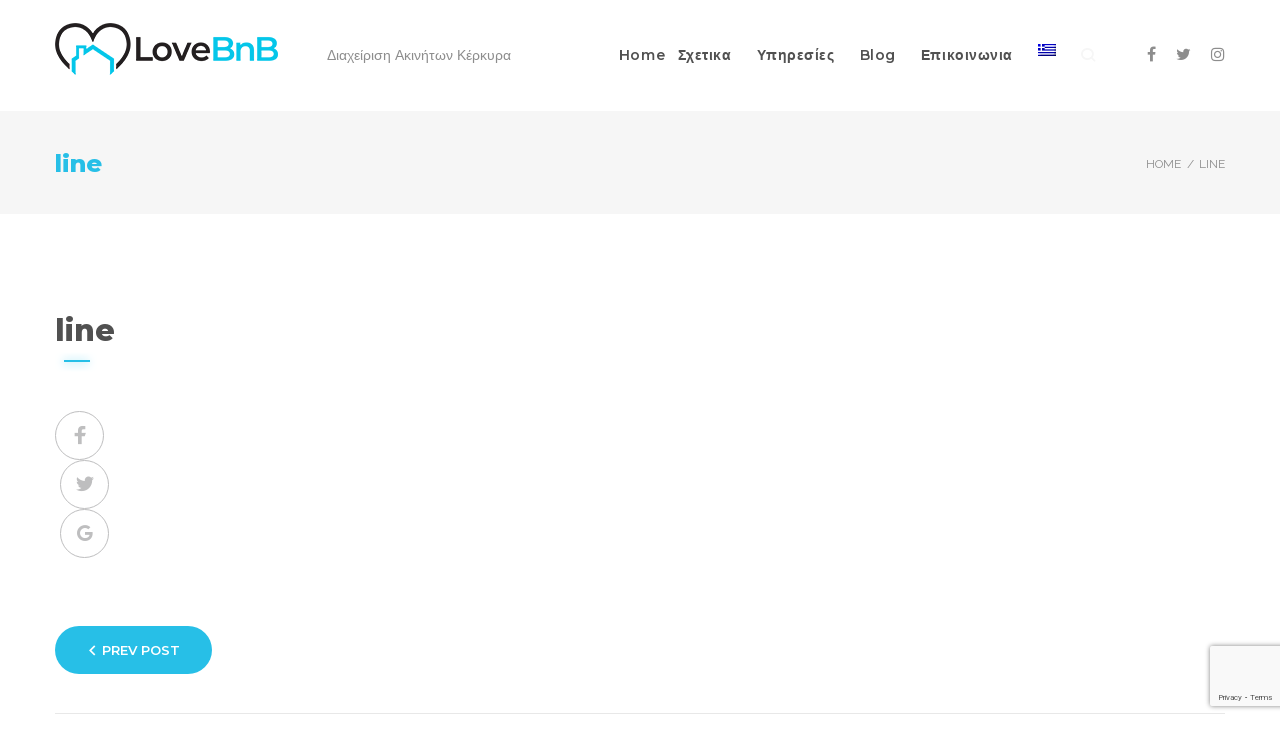

--- FILE ---
content_type: text/html; charset=UTF-8
request_url: https://lovebnb.gr/line-2/
body_size: 17306
content:
<!DOCTYPE html>
<html dir="ltr" lang="el" prefix="og: https://ogp.me/ns#">
<head>
<meta charset="UTF-8">
<link rel="profile" href="http://gmpg.org/xfn/11">
<link rel="pingback" href="https://lovebnb.gr/xmlrpc.php">
	
<script async src="https://www.googletagmanager.com/gtag/js?id=UA-134065200-1"></script>
<script>
  window.dataLayer = window.dataLayer || [];
  function gtag(){dataLayer.push(arguments);}
  gtag('js', new Date());

  gtag('config', 'UA-134065200-1');
</script>	
	

<meta name="viewport" content="width=device-width, initial-scale=1, maximum-scale=1, user-scalable=no" />
<title>line | LoveBnB</title>
	<style>img:is([sizes="auto" i], [sizes^="auto," i]) { contain-intrinsic-size: 3000px 1500px }</style>
	<link rel="alternate" hreflang="el" href="https://lovebnb.gr/line-2/" />
<link rel="alternate" hreflang="x-default" href="https://lovebnb.gr/line-2/" />

		<!-- All in One SEO 4.8.0 - aioseo.com -->
	<meta name="robots" content="max-image-preview:large" />
	<meta name="author" content="admin"/>
	<link rel="canonical" href="https://lovebnb.gr/line-2/" />
	<meta name="generator" content="All in One SEO (AIOSEO) 4.8.0" />
		<meta property="og:locale" content="el_GR" />
		<meta property="og:site_name" content="LoveBnB | Διαχείριση Ακινήτων Κέρκυρα" />
		<meta property="og:type" content="article" />
		<meta property="og:title" content="line | LoveBnB" />
		<meta property="og:url" content="https://lovebnb.gr/line-2/" />
		<meta property="article:published_time" content="2018-02-12T13:22:06+00:00" />
		<meta property="article:modified_time" content="2018-02-12T13:22:06+00:00" />
		<meta name="twitter:card" content="summary" />
		<meta name="twitter:title" content="line | LoveBnB" />
		<meta name="google" content="nositelinkssearchbox" />
		<script type="application/ld+json" class="aioseo-schema">
			{"@context":"https:\/\/schema.org","@graph":[{"@type":"BreadcrumbList","@id":"https:\/\/lovebnb.gr\/line-2\/#breadcrumblist","itemListElement":[{"@type":"ListItem","@id":"https:\/\/lovebnb.gr\/#listItem","position":1,"name":"Home","item":"https:\/\/lovebnb.gr\/","nextItem":{"@type":"ListItem","@id":"https:\/\/lovebnb.gr\/line-2\/#listItem","name":"line"}},{"@type":"ListItem","@id":"https:\/\/lovebnb.gr\/line-2\/#listItem","position":2,"name":"line","previousItem":{"@type":"ListItem","@id":"https:\/\/lovebnb.gr\/#listItem","name":"Home"}}]},{"@type":"ItemPage","@id":"https:\/\/lovebnb.gr\/line-2\/#itempage","url":"https:\/\/lovebnb.gr\/line-2\/","name":"line | LoveBnB","inLanguage":"el","isPartOf":{"@id":"https:\/\/lovebnb.gr\/#website"},"breadcrumb":{"@id":"https:\/\/lovebnb.gr\/line-2\/#breadcrumblist"},"author":{"@id":"https:\/\/lovebnb.gr\/author\/fotiousotirios_p57e9933\/#author"},"creator":{"@id":"https:\/\/lovebnb.gr\/author\/fotiousotirios_p57e9933\/#author"},"datePublished":"2018-02-12T13:22:06+00:00","dateModified":"2018-02-12T13:22:06+00:00"},{"@type":"Organization","@id":"https:\/\/lovebnb.gr\/#organization","name":"LoveBnB","description":"\u0394\u03b9\u03b1\u03c7\u03b5\u03af\u03c1\u03b9\u03c3\u03b7 \u0391\u03ba\u03b9\u03bd\u03ae\u03c4\u03c9\u03bd \u039a\u03ad\u03c1\u03ba\u03c5\u03c1\u03b1","url":"https:\/\/lovebnb.gr\/"},{"@type":"Person","@id":"https:\/\/lovebnb.gr\/author\/fotiousotirios_p57e9933\/#author","url":"https:\/\/lovebnb.gr\/author\/fotiousotirios_p57e9933\/","name":"admin","image":{"@type":"ImageObject","@id":"https:\/\/lovebnb.gr\/line-2\/#authorImage","url":"https:\/\/secure.gravatar.com\/avatar\/780267c8cacb742df85eb00ef5bbebb4?s=96&d=mm&r=g","width":96,"height":96,"caption":"admin"}},{"@type":"WebSite","@id":"https:\/\/lovebnb.gr\/#website","url":"https:\/\/lovebnb.gr\/","name":"LoveBnB","description":"\u0394\u03b9\u03b1\u03c7\u03b5\u03af\u03c1\u03b9\u03c3\u03b7 \u0391\u03ba\u03b9\u03bd\u03ae\u03c4\u03c9\u03bd \u039a\u03ad\u03c1\u03ba\u03c5\u03c1\u03b1","inLanguage":"el","publisher":{"@id":"https:\/\/lovebnb.gr\/#organization"}}]}
		</script>
		<!-- All in One SEO -->

<link rel='dns-prefetch' href='//fonts.googleapis.com' />
<link rel="alternate" type="application/rss+xml" title="Ροή RSS &raquo; LoveBnB" href="https://lovebnb.gr/feed/" />
<link rel="alternate" type="application/rss+xml" title="Ροή Σχολίων &raquo; LoveBnB" href="https://lovebnb.gr/comments/feed/" />
<link rel="alternate" type="application/rss+xml" title="Ροή Σχολίων LoveBnB &raquo; line" href="https://lovebnb.gr/feed/?attachment_id=2530" />
<script type="text/javascript">
/* <![CDATA[ */
window._wpemojiSettings = {"baseUrl":"https:\/\/s.w.org\/images\/core\/emoji\/15.0.3\/72x72\/","ext":".png","svgUrl":"https:\/\/s.w.org\/images\/core\/emoji\/15.0.3\/svg\/","svgExt":".svg","source":{"concatemoji":"https:\/\/lovebnb.gr\/wp-includes\/js\/wp-emoji-release.min.js?ver=6.7.4"}};
/*! This file is auto-generated */
!function(i,n){var o,s,e;function c(e){try{var t={supportTests:e,timestamp:(new Date).valueOf()};sessionStorage.setItem(o,JSON.stringify(t))}catch(e){}}function p(e,t,n){e.clearRect(0,0,e.canvas.width,e.canvas.height),e.fillText(t,0,0);var t=new Uint32Array(e.getImageData(0,0,e.canvas.width,e.canvas.height).data),r=(e.clearRect(0,0,e.canvas.width,e.canvas.height),e.fillText(n,0,0),new Uint32Array(e.getImageData(0,0,e.canvas.width,e.canvas.height).data));return t.every(function(e,t){return e===r[t]})}function u(e,t,n){switch(t){case"flag":return n(e,"\ud83c\udff3\ufe0f\u200d\u26a7\ufe0f","\ud83c\udff3\ufe0f\u200b\u26a7\ufe0f")?!1:!n(e,"\ud83c\uddfa\ud83c\uddf3","\ud83c\uddfa\u200b\ud83c\uddf3")&&!n(e,"\ud83c\udff4\udb40\udc67\udb40\udc62\udb40\udc65\udb40\udc6e\udb40\udc67\udb40\udc7f","\ud83c\udff4\u200b\udb40\udc67\u200b\udb40\udc62\u200b\udb40\udc65\u200b\udb40\udc6e\u200b\udb40\udc67\u200b\udb40\udc7f");case"emoji":return!n(e,"\ud83d\udc26\u200d\u2b1b","\ud83d\udc26\u200b\u2b1b")}return!1}function f(e,t,n){var r="undefined"!=typeof WorkerGlobalScope&&self instanceof WorkerGlobalScope?new OffscreenCanvas(300,150):i.createElement("canvas"),a=r.getContext("2d",{willReadFrequently:!0}),o=(a.textBaseline="top",a.font="600 32px Arial",{});return e.forEach(function(e){o[e]=t(a,e,n)}),o}function t(e){var t=i.createElement("script");t.src=e,t.defer=!0,i.head.appendChild(t)}"undefined"!=typeof Promise&&(o="wpEmojiSettingsSupports",s=["flag","emoji"],n.supports={everything:!0,everythingExceptFlag:!0},e=new Promise(function(e){i.addEventListener("DOMContentLoaded",e,{once:!0})}),new Promise(function(t){var n=function(){try{var e=JSON.parse(sessionStorage.getItem(o));if("object"==typeof e&&"number"==typeof e.timestamp&&(new Date).valueOf()<e.timestamp+604800&&"object"==typeof e.supportTests)return e.supportTests}catch(e){}return null}();if(!n){if("undefined"!=typeof Worker&&"undefined"!=typeof OffscreenCanvas&&"undefined"!=typeof URL&&URL.createObjectURL&&"undefined"!=typeof Blob)try{var e="postMessage("+f.toString()+"("+[JSON.stringify(s),u.toString(),p.toString()].join(",")+"));",r=new Blob([e],{type:"text/javascript"}),a=new Worker(URL.createObjectURL(r),{name:"wpTestEmojiSupports"});return void(a.onmessage=function(e){c(n=e.data),a.terminate(),t(n)})}catch(e){}c(n=f(s,u,p))}t(n)}).then(function(e){for(var t in e)n.supports[t]=e[t],n.supports.everything=n.supports.everything&&n.supports[t],"flag"!==t&&(n.supports.everythingExceptFlag=n.supports.everythingExceptFlag&&n.supports[t]);n.supports.everythingExceptFlag=n.supports.everythingExceptFlag&&!n.supports.flag,n.DOMReady=!1,n.readyCallback=function(){n.DOMReady=!0}}).then(function(){return e}).then(function(){var e;n.supports.everything||(n.readyCallback(),(e=n.source||{}).concatemoji?t(e.concatemoji):e.wpemoji&&e.twemoji&&(t(e.twemoji),t(e.wpemoji)))}))}((window,document),window._wpemojiSettings);
/* ]]> */
</script>
<link rel='stylesheet' id='jquery-swiper-css' href='https://lovebnb.gr/wp-content/themes/easyjet/assets/css/swiper.min.css?ver=3.3.0' type='text/css' media='all' />
<style id='wp-emoji-styles-inline-css' type='text/css'>

	img.wp-smiley, img.emoji {
		display: inline !important;
		border: none !important;
		box-shadow: none !important;
		height: 1em !important;
		width: 1em !important;
		margin: 0 0.07em !important;
		vertical-align: -0.1em !important;
		background: none !important;
		padding: 0 !important;
	}
</style>
<link rel='stylesheet' id='wp-block-library-css' href='https://lovebnb.gr/wp-includes/css/dist/block-library/style.min.css?ver=6.7.4' type='text/css' media='all' />
<style id='classic-theme-styles-inline-css' type='text/css'>
/*! This file is auto-generated */
.wp-block-button__link{color:#fff;background-color:#32373c;border-radius:9999px;box-shadow:none;text-decoration:none;padding:calc(.667em + 2px) calc(1.333em + 2px);font-size:1.125em}.wp-block-file__button{background:#32373c;color:#fff;text-decoration:none}
</style>
<style id='global-styles-inline-css' type='text/css'>
:root{--wp--preset--aspect-ratio--square: 1;--wp--preset--aspect-ratio--4-3: 4/3;--wp--preset--aspect-ratio--3-4: 3/4;--wp--preset--aspect-ratio--3-2: 3/2;--wp--preset--aspect-ratio--2-3: 2/3;--wp--preset--aspect-ratio--16-9: 16/9;--wp--preset--aspect-ratio--9-16: 9/16;--wp--preset--color--black: #000000;--wp--preset--color--cyan-bluish-gray: #abb8c3;--wp--preset--color--white: #ffffff;--wp--preset--color--pale-pink: #f78da7;--wp--preset--color--vivid-red: #cf2e2e;--wp--preset--color--luminous-vivid-orange: #ff6900;--wp--preset--color--luminous-vivid-amber: #fcb900;--wp--preset--color--light-green-cyan: #7bdcb5;--wp--preset--color--vivid-green-cyan: #00d084;--wp--preset--color--pale-cyan-blue: #8ed1fc;--wp--preset--color--vivid-cyan-blue: #0693e3;--wp--preset--color--vivid-purple: #9b51e0;--wp--preset--gradient--vivid-cyan-blue-to-vivid-purple: linear-gradient(135deg,rgba(6,147,227,1) 0%,rgb(155,81,224) 100%);--wp--preset--gradient--light-green-cyan-to-vivid-green-cyan: linear-gradient(135deg,rgb(122,220,180) 0%,rgb(0,208,130) 100%);--wp--preset--gradient--luminous-vivid-amber-to-luminous-vivid-orange: linear-gradient(135deg,rgba(252,185,0,1) 0%,rgba(255,105,0,1) 100%);--wp--preset--gradient--luminous-vivid-orange-to-vivid-red: linear-gradient(135deg,rgba(255,105,0,1) 0%,rgb(207,46,46) 100%);--wp--preset--gradient--very-light-gray-to-cyan-bluish-gray: linear-gradient(135deg,rgb(238,238,238) 0%,rgb(169,184,195) 100%);--wp--preset--gradient--cool-to-warm-spectrum: linear-gradient(135deg,rgb(74,234,220) 0%,rgb(151,120,209) 20%,rgb(207,42,186) 40%,rgb(238,44,130) 60%,rgb(251,105,98) 80%,rgb(254,248,76) 100%);--wp--preset--gradient--blush-light-purple: linear-gradient(135deg,rgb(255,206,236) 0%,rgb(152,150,240) 100%);--wp--preset--gradient--blush-bordeaux: linear-gradient(135deg,rgb(254,205,165) 0%,rgb(254,45,45) 50%,rgb(107,0,62) 100%);--wp--preset--gradient--luminous-dusk: linear-gradient(135deg,rgb(255,203,112) 0%,rgb(199,81,192) 50%,rgb(65,88,208) 100%);--wp--preset--gradient--pale-ocean: linear-gradient(135deg,rgb(255,245,203) 0%,rgb(182,227,212) 50%,rgb(51,167,181) 100%);--wp--preset--gradient--electric-grass: linear-gradient(135deg,rgb(202,248,128) 0%,rgb(113,206,126) 100%);--wp--preset--gradient--midnight: linear-gradient(135deg,rgb(2,3,129) 0%,rgb(40,116,252) 100%);--wp--preset--font-size--small: 13px;--wp--preset--font-size--medium: 20px;--wp--preset--font-size--large: 36px;--wp--preset--font-size--x-large: 42px;--wp--preset--spacing--20: 0.44rem;--wp--preset--spacing--30: 0.67rem;--wp--preset--spacing--40: 1rem;--wp--preset--spacing--50: 1.5rem;--wp--preset--spacing--60: 2.25rem;--wp--preset--spacing--70: 3.38rem;--wp--preset--spacing--80: 5.06rem;--wp--preset--shadow--natural: 6px 6px 9px rgba(0, 0, 0, 0.2);--wp--preset--shadow--deep: 12px 12px 50px rgba(0, 0, 0, 0.4);--wp--preset--shadow--sharp: 6px 6px 0px rgba(0, 0, 0, 0.2);--wp--preset--shadow--outlined: 6px 6px 0px -3px rgba(255, 255, 255, 1), 6px 6px rgba(0, 0, 0, 1);--wp--preset--shadow--crisp: 6px 6px 0px rgba(0, 0, 0, 1);}:where(.is-layout-flex){gap: 0.5em;}:where(.is-layout-grid){gap: 0.5em;}body .is-layout-flex{display: flex;}.is-layout-flex{flex-wrap: wrap;align-items: center;}.is-layout-flex > :is(*, div){margin: 0;}body .is-layout-grid{display: grid;}.is-layout-grid > :is(*, div){margin: 0;}:where(.wp-block-columns.is-layout-flex){gap: 2em;}:where(.wp-block-columns.is-layout-grid){gap: 2em;}:where(.wp-block-post-template.is-layout-flex){gap: 1.25em;}:where(.wp-block-post-template.is-layout-grid){gap: 1.25em;}.has-black-color{color: var(--wp--preset--color--black) !important;}.has-cyan-bluish-gray-color{color: var(--wp--preset--color--cyan-bluish-gray) !important;}.has-white-color{color: var(--wp--preset--color--white) !important;}.has-pale-pink-color{color: var(--wp--preset--color--pale-pink) !important;}.has-vivid-red-color{color: var(--wp--preset--color--vivid-red) !important;}.has-luminous-vivid-orange-color{color: var(--wp--preset--color--luminous-vivid-orange) !important;}.has-luminous-vivid-amber-color{color: var(--wp--preset--color--luminous-vivid-amber) !important;}.has-light-green-cyan-color{color: var(--wp--preset--color--light-green-cyan) !important;}.has-vivid-green-cyan-color{color: var(--wp--preset--color--vivid-green-cyan) !important;}.has-pale-cyan-blue-color{color: var(--wp--preset--color--pale-cyan-blue) !important;}.has-vivid-cyan-blue-color{color: var(--wp--preset--color--vivid-cyan-blue) !important;}.has-vivid-purple-color{color: var(--wp--preset--color--vivid-purple) !important;}.has-black-background-color{background-color: var(--wp--preset--color--black) !important;}.has-cyan-bluish-gray-background-color{background-color: var(--wp--preset--color--cyan-bluish-gray) !important;}.has-white-background-color{background-color: var(--wp--preset--color--white) !important;}.has-pale-pink-background-color{background-color: var(--wp--preset--color--pale-pink) !important;}.has-vivid-red-background-color{background-color: var(--wp--preset--color--vivid-red) !important;}.has-luminous-vivid-orange-background-color{background-color: var(--wp--preset--color--luminous-vivid-orange) !important;}.has-luminous-vivid-amber-background-color{background-color: var(--wp--preset--color--luminous-vivid-amber) !important;}.has-light-green-cyan-background-color{background-color: var(--wp--preset--color--light-green-cyan) !important;}.has-vivid-green-cyan-background-color{background-color: var(--wp--preset--color--vivid-green-cyan) !important;}.has-pale-cyan-blue-background-color{background-color: var(--wp--preset--color--pale-cyan-blue) !important;}.has-vivid-cyan-blue-background-color{background-color: var(--wp--preset--color--vivid-cyan-blue) !important;}.has-vivid-purple-background-color{background-color: var(--wp--preset--color--vivid-purple) !important;}.has-black-border-color{border-color: var(--wp--preset--color--black) !important;}.has-cyan-bluish-gray-border-color{border-color: var(--wp--preset--color--cyan-bluish-gray) !important;}.has-white-border-color{border-color: var(--wp--preset--color--white) !important;}.has-pale-pink-border-color{border-color: var(--wp--preset--color--pale-pink) !important;}.has-vivid-red-border-color{border-color: var(--wp--preset--color--vivid-red) !important;}.has-luminous-vivid-orange-border-color{border-color: var(--wp--preset--color--luminous-vivid-orange) !important;}.has-luminous-vivid-amber-border-color{border-color: var(--wp--preset--color--luminous-vivid-amber) !important;}.has-light-green-cyan-border-color{border-color: var(--wp--preset--color--light-green-cyan) !important;}.has-vivid-green-cyan-border-color{border-color: var(--wp--preset--color--vivid-green-cyan) !important;}.has-pale-cyan-blue-border-color{border-color: var(--wp--preset--color--pale-cyan-blue) !important;}.has-vivid-cyan-blue-border-color{border-color: var(--wp--preset--color--vivid-cyan-blue) !important;}.has-vivid-purple-border-color{border-color: var(--wp--preset--color--vivid-purple) !important;}.has-vivid-cyan-blue-to-vivid-purple-gradient-background{background: var(--wp--preset--gradient--vivid-cyan-blue-to-vivid-purple) !important;}.has-light-green-cyan-to-vivid-green-cyan-gradient-background{background: var(--wp--preset--gradient--light-green-cyan-to-vivid-green-cyan) !important;}.has-luminous-vivid-amber-to-luminous-vivid-orange-gradient-background{background: var(--wp--preset--gradient--luminous-vivid-amber-to-luminous-vivid-orange) !important;}.has-luminous-vivid-orange-to-vivid-red-gradient-background{background: var(--wp--preset--gradient--luminous-vivid-orange-to-vivid-red) !important;}.has-very-light-gray-to-cyan-bluish-gray-gradient-background{background: var(--wp--preset--gradient--very-light-gray-to-cyan-bluish-gray) !important;}.has-cool-to-warm-spectrum-gradient-background{background: var(--wp--preset--gradient--cool-to-warm-spectrum) !important;}.has-blush-light-purple-gradient-background{background: var(--wp--preset--gradient--blush-light-purple) !important;}.has-blush-bordeaux-gradient-background{background: var(--wp--preset--gradient--blush-bordeaux) !important;}.has-luminous-dusk-gradient-background{background: var(--wp--preset--gradient--luminous-dusk) !important;}.has-pale-ocean-gradient-background{background: var(--wp--preset--gradient--pale-ocean) !important;}.has-electric-grass-gradient-background{background: var(--wp--preset--gradient--electric-grass) !important;}.has-midnight-gradient-background{background: var(--wp--preset--gradient--midnight) !important;}.has-small-font-size{font-size: var(--wp--preset--font-size--small) !important;}.has-medium-font-size{font-size: var(--wp--preset--font-size--medium) !important;}.has-large-font-size{font-size: var(--wp--preset--font-size--large) !important;}.has-x-large-font-size{font-size: var(--wp--preset--font-size--x-large) !important;}
:where(.wp-block-post-template.is-layout-flex){gap: 1.25em;}:where(.wp-block-post-template.is-layout-grid){gap: 1.25em;}
:where(.wp-block-columns.is-layout-flex){gap: 2em;}:where(.wp-block-columns.is-layout-grid){gap: 2em;}
:root :where(.wp-block-pullquote){font-size: 1.5em;line-height: 1.6;}
</style>
<link rel='stylesheet' id='contact-form-7-css' href='https://lovebnb.gr/wp-content/plugins/contact-form-7/includes/css/styles.css?ver=6.0.5' type='text/css' media='all' />
<link rel='stylesheet' id='wpml-legacy-horizontal-list-0-css' href='https://lovebnb.gr/wp-content/plugins/sitepress-multilingual-cms/templates/language-switchers/legacy-list-horizontal/style.min.css?ver=1' type='text/css' media='all' />
<link rel='stylesheet' id='wpml-menu-item-0-css' href='https://lovebnb.gr/wp-content/plugins/sitepress-multilingual-cms/templates/language-switchers/menu-item/style.min.css?ver=1' type='text/css' media='all' />
<link rel='stylesheet' id='cherry-google-fonts-css' href='//fonts.googleapis.com/css?family=Raleway%3A300%2C400%7CMontserrat%3A200%2C800%2C600%2C700&#038;subset=latin&#038;ver=6.7.4' type='text/css' media='all' />
<style id='akismet-widget-style-inline-css' type='text/css'>

			.a-stats {
				--akismet-color-mid-green: #357b49;
				--akismet-color-white: #fff;
				--akismet-color-light-grey: #f6f7f7;

				max-width: 350px;
				width: auto;
			}

			.a-stats * {
				all: unset;
				box-sizing: border-box;
			}

			.a-stats strong {
				font-weight: 600;
			}

			.a-stats a.a-stats__link,
			.a-stats a.a-stats__link:visited,
			.a-stats a.a-stats__link:active {
				background: var(--akismet-color-mid-green);
				border: none;
				box-shadow: none;
				border-radius: 8px;
				color: var(--akismet-color-white);
				cursor: pointer;
				display: block;
				font-family: -apple-system, BlinkMacSystemFont, 'Segoe UI', 'Roboto', 'Oxygen-Sans', 'Ubuntu', 'Cantarell', 'Helvetica Neue', sans-serif;
				font-weight: 500;
				padding: 12px;
				text-align: center;
				text-decoration: none;
				transition: all 0.2s ease;
			}

			/* Extra specificity to deal with TwentyTwentyOne focus style */
			.widget .a-stats a.a-stats__link:focus {
				background: var(--akismet-color-mid-green);
				color: var(--akismet-color-white);
				text-decoration: none;
			}

			.a-stats a.a-stats__link:hover {
				filter: brightness(110%);
				box-shadow: 0 4px 12px rgba(0, 0, 0, 0.06), 0 0 2px rgba(0, 0, 0, 0.16);
			}

			.a-stats .count {
				color: var(--akismet-color-white);
				display: block;
				font-size: 1.5em;
				line-height: 1.4;
				padding: 0 13px;
				white-space: nowrap;
			}
		
</style>
<link rel='stylesheet' id='font-awesome-css' href='https://lovebnb.gr/wp-content/plugins/elementor/assets/lib/font-awesome/css/font-awesome.min.css?ver=4.7.0' type='text/css' media='all' />
<link rel='stylesheet' id='magnific-popup-css' href='https://lovebnb.gr/wp-content/themes/easyjet/assets/css/magnific-popup.min.css?ver=1.1.0' type='text/css' media='all' />
<link rel='stylesheet' id='nucleo-outline-css' href='https://lovebnb.gr/wp-content/themes/easyjet/assets/css/nucleo-outline.css?ver=1.0.0' type='text/css' media='all' />
<link rel='stylesheet' id='nucleo-mini-css' href='https://lovebnb.gr/wp-content/themes/easyjet/assets/css/nucleo-mini.css?ver=1.0.0' type='text/css' media='all' />
<link rel='stylesheet' id='easyjet-theme-style-css' href='https://lovebnb.gr/wp-content/themes/easyjet/style.css?ver=1.0.0' type='text/css' media='all' />
<style id='easyjet-theme-style-inline-css' type='text/css'>
.breadcrumbs:before { background-image: url( https://lovebnb.gr/wp-content/themes/easyjet/assets/images/texture.png ); background-position: center; }
/* #Typography */html {font-size: 100%;}body {font-style: normal;font-weight: 300;font-size: 16px;line-height: 1.643;font-family: Raleway, sans-serif;letter-spacing: 0em;text-align: left;color: #8d8d8d;}h1,.h1-style {font-style: normal;font-weight: 200;font-size: 30px;line-height: 1.19;font-family: Montserrat, sans-serif;letter-spacing: 0em;text-align: inherit;color: #515151;}h2,.h2-style {font-style: normal;font-weight: 800;font-size: 18px;line-height: 1.434;font-family: Montserrat, sans-serif;letter-spacing: 0em;text-align: inherit;color: #515151;}h3,.h3-style {font-style: normal;font-weight: 800;font-size: 18px;line-height: 1.375;font-family: Montserrat, sans-serif;letter-spacing: 0em;text-align: inherit;color: #515151;}h4,.h4-style {font-style: normal;font-weight: 800;font-size: 16px;line-height: 1.45;font-family: Montserrat, sans-serif;letter-spacing: 0em;text-align: inherit;color: #515151;}h5,.h5-style {font-style: normal;font-weight: 600;font-size: 14px;line-height: 1.44;font-family: Montserrat, sans-serif;letter-spacing: 0em;text-align: inherit;color: #27bfe7;}h6,.h6-style {font-style: normal;font-weight: 400;font-size: 12px;line-height: 1.44;font-family: Raleway, sans-serif;letter-spacing: 0em;text-align: inherit;color: #8d8d8d;}@media (min-width: 1200px) {h1,.h1-style { font-size: 50px; }h2,.h2-style { font-size: 30px; }h3,.h3-style { font-size: 24px; }}a,h1 a:hover,h2 a:hover,h3 a:hover,h4 a:hover,h5 a:hover,h6 a:hover { color: #27bfe7; }a:hover { color: #515151; }/* #Invert Color Scheme */.invert { color: #ffffff; }.invert h1 { color: #ffffff; }.invert h2 { color: #ffffff; }.invert h3 { color: #ffffff; }.invert h4 { color: #ffffff; }.invert h5 { color: #ffffff; }.invert h6 { color: #ffffff; }.invert a{ color: #ffffff; }.invert a:hover { color: #27bfe7; }a[href*="mailto:"] { color: #27bfe7; }a[href*="mailto:"]:hover { color: #bebebf; }a[href*="tel:"], a[href*="callto:"] { color: #8d8d8d; }a[href*="tel:"]:hover, a[href*="callto:"]:hover { color: #27bfe7; }a[x-apple-data-detectors] {color: inherit !important;text-decoration: none !important;font-size: inherit !important;font-family: inherit !important;font-weight: inherit !important;line-height: inherit !important;}/* #Layout */@media (min-width: 1200px) {.site .container {max-width: 1200px;}}/* #Pages */.not-found .page-title,.error-404 .page-content h2 { color: #27bfe7; }.invert.error-404 .page-content h2{ color: #ffffff; }/* #404 page */body.error404 .site-content {background-color: #ffffff;}/* jet-animated-box*/.jet-animated-box__subtitle span {background-color: #ffffff;}/*Custom JetSlider JET-SLIDER-LIST*/.jet-slider-list .jet-slider__title {font-weight: 200;}.jet-slider-list .jet-slider__title span {font-weight: 800;}.jet-slider-list .jet-slider__desc ul li {font-weight: 600;}/* #Elements */blockquote {font-style: normal;font-weight: 800;font-size: 24px;line-height: 1.375;font-family: Montserrat, sans-serif;color: #27bfe7;}.invert blockquote,.invert blockquote cite {color: #ffffff;}.single-post .format-quote .post-featured-content {background-color: transparent;}.single blockquote:before {background-color: #e8e8e8;}blockquote cite {font-style: normal;font-weight: 300;font-size: 16px;line-height: 1.643;font-family: Raleway, sans-serif;letter-spacing: 0em;}blockquote cite,blockquote cite a {color: #27bfe7;}code {color: #ffffff;background-color: #bebebf;font-family: Raleway, sans-serif;}.single-post .post > .entry-content > p:first-of-type:first-letter,.dropcaps {background-color: #27bfe7;color: #ffffff;font-family: Montserrat, sans-serif;}hr {background-color: #f6f6f6;}/* for line in header */.elementor-heading-title .custom-line {background-color: #27bfe7;}/* List */.hentry ul:not([class]) > li:before,.comment-content ol >li:before,.comment-content ul:not([class]) > li:before {color: #27bfe7;}.hentry ul:not([class]) > li ul li:before,.comment-content ol >li ol li:before,.comment-content ul:not([class]) > li ul li:before {background-color: #8d8d8d;}dl {font-family: Montserrat, sans-serif;}/* #ToTop button */#toTop {color: #ffffff;background-color: #27bfe7;}#toTop:hover {background-color: #bebebf;}/* #Header */.header-container {background-color: #ffffff;background-repeat: no-repeat;background-attachment: scroll;background-size: cover;;background-position: center;}.site-header.style-5 .header-nav-wrapper:before {background-color: #27bfe7;}.site-header.style-1 .header-container_wrap > :not(:first-child),.site-header.style-2 .header-nav-wrapper,.site-header.style-3 .header-container__flex-wrap,.site-header.style-4 .header-components__contact-button,.site-header.style-6 .header-components__contact-button,.site-header.style-7 .header-components__contact-button {border-color: #e8e8e8;}.site-header.style-1.transparent .header-container_wrap > :not(:first-child),.site-header.style-2.transparent .header-nav-wrapper,.site-header.style-3.transparent .header-container__flex-wrap,.site-header.style-4.transparent .header-components__contact-button,.site-header.style-6.transparent .header-components__contact-button,.site-header.style-7.transparent .header-components__contact-button {border-color: rgba(255,255,255,0.2);}/* ##Logo */.site-logo--text {font-style: normal;font-weight: 600;font-size: 24px;font-family: Montserrat, sans-serif;}.site-logo__link,.site-logo__link:hover {color: #f6f6f6;}.site-description {font-weight: 400;font-size: 14px;font-family: Raleway, sans-serif;}.site-description:before {background-color: rgba(255, 255, 255, 0.3);}.invert .site-description {color: #ffffff;}/* ##Top Panel */.top-panel {background-color: #19191a;}.top-panel__message {font-style: normal;font-weight: 400;font-size: 14px;line-height: 1.44;font-family: Raleway, sans-serif;}/* ##Invert Header Style*/.invert.top-panel,.invert.header-container {color: #8d8d8d;}/* #Form buttons */form button,form input[type='button'],form input[type='reset'],form input[type='submit'] {font-weight: 600;font-size: 13px;font-family: Montserrat, sans-serif;}/* #Fields */input[type='text'],input[type='email'],input[type='url'],input[type='password'],input[type='search'],input[type='number'],input[type='tel'],input[type='range'],input[type='date'],input[type='month'],input[type='week'],input[type='time'],input[type='datetime'],input[type='datetime-local'],input[type='color'],select,textarea,.wpcf7 .wpcf7-form-control-wrap[class*="file-"] {background-color: #f6f6f6;border-color: white;color: #8d8d8d;box-shadow: inset 0 0 0 1px #f6f6f6;font-style: normal;font-size: 14px;font-family: Raleway, sans-serif;}input[type='search'] {background-color: #f6f6f6;}input[type='text']:focus,input[type='email']:focus,input[type='url']:focus,input[type='password']:focus,input[type='search']:focus,input[type='number']:focus,input[type='tel']:focus,input[type='range']:focus,input[type='date']:focus,input[type='month']:focus,input[type='week']:focus,input[type='time']:focus,input[type='datetime']:focus,input[type='datetime-local']:focus,input[type='color']:focus,select:focus,textarea:focus {box-shadow: inset 0 0 0 1px #e8e8e8;}/* #Search Form */.search-form__field {color: #8d8d8d;}.invert.header-container .search-form__field {color: #ffffff;}.search-form__toggle,.site-header .search-form__input-wrap::before {color: #f6f6f6;}.site-header .search-form .search-form__submit,.site-header .invert .search-form .search-form__submit:hover {color: #27bfe7;}@media (min-width: 600px) {.site-header .search-form .search-form__submit:hover,.site-header.style-5 .search-form .search-form__submit:hover {color: #515151;}}.site-header .invert .search-form .search-form__elements-wrap .search-form__submit:not(:hover) {color: #27bfe7;}.site-header .invert .search-form .search-form__elements-wrap .search-form__submit:hover {color: #ffffff;}.search-form__elements-wrap .search-form__submit.btn:hover {color: #ffffff;}.search-form__close,.invert .search-form__close:not(:hover) {color: #bebebf;}.invert .search-form__toggle:not(:hover),.site-header .invert .search-form__input-wrap::before,.site-header .invert .search-form .search-form__submit:not(:hover) {color: #ffffff;}.search-form__toggle:hover,.search-form__close:hover {color: #515151;}.invert .search-form__toggle:hover,.invert .search-form__close:hover {color: #27bfe7;}@media (min-width: 600px) {.invert .search-form__toggle:hover,.invert .search-form__close:hover {color: #27bfe7;}}.widget_search .search-form__submit,.widget_search .search-form__submit.btn {color: #ffffff;background-color: #27bfe7;}.widget_search .search-form__submit:hover,.widget_search .search-form__submit.btn:hover {background-color: #515151;color: #ffffff;}.invert .search-form__field {color: #27bfe7;}.mobile-panel.invert .search-form__field {color: #ffffff;}/* #Comment, Contact, Password Forms */[class^="comment-form-"] i {color: #e8e8e8;}.comment-content-wrap-head {border-color: #e8e8e8;}.comment-content {font-style: normal;font-weight: 400;font-size: 14px;font-family: Raleway, sans-serif;}.label-text {font-family: Montserrat, sans-serif;font-style: normal;font-weight: 800;font-size: 16px;color: #515151;}.wpcf7-submit,.post-password-form label + input {color: #ffffff;background-color: #27bfe7;}.wpcf7-submit.btn-accent-2 {color: #ffffff;background-color: #bebebf;}.wpcf7-submit:hover,.post-password-form label + input:hover {background-color: #bebebf;}.wpcf7-submit.btn-accent-2:hover {color: #ffffff;background-color: #27bfe7;}.wpcf7-submit:active,.post-password-form label + input:active {background-color: rgb(165,165,166);}.wpcf7-submit.btn-accent-2:active {background-color: rgb(14,166,206);}.input-with-icon > i {color: #27bfe7;}@media (min-width: 600px) {.site-header input[type='search'] {font-family: Montserrat, sans-serif;font-weight: 700;}}.invert ::-webkit-input-placeholder { color: #ffffff; }.invert ::-moz-placeholder{ color: #ffffff; }.invert :-moz-placeholder{ color: #ffffff; }.invert :-ms-input-placeholder{ color: #ffffff; }.wpcf7 .wpcf7-not-valid:focus::-webkit-input-placeholder { color: #8d8d8d; }.wpcf7 .wpcf7-not-valid:focus::-moz-placeholder{ color: #8d8d8d; }.wpcf7 .wpcf7-not-valid:focus:-moz-placeholder{ color: #8d8d8d; }.wpcf7 .wpcf7-not-valid:focus:-ms-input-placeholder{ color: #8d8d8d; }.wpcf7 input[type='date'].wpcf7-not-valid:focus{ color: #8d8d8d; }.invert.header-container input.search-form__field:-webkit-autofill,.invert.header-container input.search-form__field:-webkit-autofill:hover,.invert.header-container input.search-form__field:-webkit-autofill:focus,.invert.header-container input.search-form__field:-webkit-autofill {background-color: transparent;-webkit-text-fill-color: white;border: none;-webkit-box-shadow: 0 0 0 0 #000 inset;transition: background-color 999999999999s ease-in-out 0s;}.single-post .share-btns__link:after {background-color: #f6f6f6;}.single-post .share-btns__link:before {border-color: #e8e8e8;}.single-post .share-btns__link:hover,.social-list a {color: #8d8d8d;}.share-btns__link:hover,.social-list a:hover {color: #bebebf;}.invert .social-list a {color: rgb(255,255,255);}.invert .share-btns__link:hover,.invert .social-list a:hover {color: #27bfe7;}.posts-list .share-btns__link i {color: #bebebf;}.posts-list .share-btns__link:hover i {color: #515151;}.social-list--header:before {background-color: rgba(255, 255, 255, 0.3)}.invert .social-list--footer a {color: #8d8d8d;}/* #Menus */.footer-menu {font-family: Montserrat, sans-serif;}@media (min-width: 600px) {.main-navigation .menu > li > a{font-style: normal;font-weight: 600;font-size: 14px;line-height: 1.643;font-family: Montserrat, sans-serif;letter-spacing: 0.04em;}.main-navigation .menu > li ul a {font-weight: 300;font-size: 14px;font-family: Montserrat, sans-serif;}}/* #Main Menu */.main-navigation .menu > li > a {color: #515151;}.main-navigation .menu > li > a:hover,.main-navigation .menu > li.menu-hover > a,.main-navigation .menu > li.tm-mega-menu-hover > a,.main-navigation .menu > li.current_page_item > a,.main-navigation .menu > li.current_page_ancestor > a,.main-navigation .menu > li.current-menu-item > a,.main-navigation .menu > li.current-menu-ancestor > a {color: #27bfe7;}.main-navigation .menu .menu-item-has-children > a:after {color: #ffffff;}.invert .main-navigation .menu > li > a,.invert .main-navigation .menu > .menu-item-has-children > a:after {color: #ffffff;}@media (min-width: 600px) {.invert .main-navigation .menu > li > a:hover,.invert .main-navigation .menu > li.menu-hover > a,.invert .main-navigation .menu > li.tm-mega-menu-hover > a,.invert .main-navigation .menu > li.current_page_item > a,.invert .main-navigation .menu > li.current_page_ancestor > a,.invert .main-navigation .menu > li.current-menu-item > a,.invert .main-navigation .menu > li.current-menu-ancestor > a,.invert .main-navigation .menu > li > a:hover:after,.invert .main-navigation .menu > li.menu-hover > a:after,.invert .main-navigation .menu > li.tm-mega-menu-hover > a:after,.invert .main-navigation .menu > li.current_page_item > a:after,.invert .main-navigation .menu > li.current_page_ancestor > a:after,.invert .main-navigation .menu > li.current-menu-item > a:after,.invert .main-navigation .menu > li.current-menu-ancestor > a:after {color: #27bfe7;}}.main-navigation .sub-menu {background-color: rgb(59,59,59);}.main-navigation .sub-menu a {color: #8d8d8d;}.invert .main-navigation .sub-menu a {color: #ffffff;}.main-navigation .sub-menu a:hover,.main-navigation .sub-menu li.menu-hover > a,.main-navigation .sub-menu li.tm-mega-menu-hover > a,.main-navigation .sub-menu li.current_page_item > a,.main-navigation .sub-menu li.current_page_ancestor > a,.main-navigation .sub-menu li.current-menu-item > a,.main-navigation .sub-menu li.current-menu-ancestor > a {color: #27bfe7;}@media (min-width: 600px) {.invert .main-navigation .sub-menu {background-color: rgb(59,59,59);}}/* #Vertical-Mobile menu */#site-navigation.main-navigation.vertical-menu ul.menu li a,#site-navigation.main-navigation.mobile-menu ul.menu li a,#site-navigation.main-navigation.vertical-menu .navigation-button i {color: #ffffff;}#site-navigation.main-navigation.mobile-menu ul.menu li a:hover,#site-navigation.main-navigation.mobile-menu ul.menu li.tm-mega-menu-hover > a,#site-navigation.main-navigation.mobile-menu ul.menu li.current_page_item > a,#site-navigation.main-navigation.mobile-menu ul.menu li.current-menu-item > a,#site-navigation.main-navigation.vertical-menu ul.menu li a:hover,#site-navigation.main-navigation.vertical-menu ul.menu li.tm-mega-menu-hover > a,#site-navigation.main-navigation.vertical-menu ul.menu li.current_page_item > a,#site-navigation.main-navigation.vertical-menu ul.menu li.current-menu-item > a,#site-navigation.main-navigation.vertical-menu ul.menu .menu-item-has-children a:after,#site-navigation.main-navigation.mobile-menu ul.menu li a .sub-menu-toggle,#site-navigation.main-navigation.vertical-menu .navigation-button .navigation-button__text,#site-navigation.main-navigation.vertical-menu .navigation-button:hover i {color: #ffffff;}/* ##Menu toggle */.menu-toggle .menu-toggle-inner {background-color: #f6f6f6;}.invert .menu-toggle:not(:hover) .menu-toggle-inner {background-color: #ffffff;}.menu-toggle:hover .menu-toggle-inner {background-color: #27bfe7;}/* ##Menu-item desc */.menu-item__desc {color: #8d8d8d;}/* #Footer Menu */.footer-menu a {color: #515151;}.footer-menu a:hover,.footer-menu li.current-menu-item a,.footer-menu li.current_page_item a {color: #ffffff;}.invert .footer-menu a {color: #8d8d8d;font-weight: 600;}.invert.first-row-regular .footer-menu a {color: #515151;}.invert .footer-menu a:hover,.invert .footer-menu li.current-menu-item a,.invert .footer-menu li.current_page_item a {color: #ffffff;}.invert.first-row-regular .footer-menu a:hover,.invert.first-row-regular .footer-menu li.current-menu-item a,.invert.first-row-regular .footer-menu li.current_page_item a {color: #ffffff;}/* #Top Menu */.invert .top-panel__menu .menu-item a {color: #ffffff;}.invert .top-panel__menu .menu-item a:hover,.invert .top-panel__menu .menu-item.current-menu-item a,.invert .top-panel__menu .menu-item.current_page_item a {color: #27bfe7;}/*# TM Mega menu */nav.main-navigation > .tm-mega-menu.mega-menu-mobile-on .mega-menu-mobile-arrow i,nav.main-navigation .mega-menu-arrow {color: #8d8d8d;}@media (min-width: 600px) {nav.main-navigation.main-menu-style-2 .menu > li.current-menu-item > a > .mega-menu-arrow,nav.main-navigation.main-menu-style-2 .menu > li:hover > a > .mega-menu-arrow,nav.main-navigation.main-menu-style-2 .menu > li.menu-hover > a > .mega-menu-arrow {color: #27bfe7;}}@media(min-width: 768px) {.main-navigation.main-menu-style-2 .menu > li > a:hover,.main-navigation.main-menu-style-2 .menu > li.menu-hover > a,.main-navigation.main-menu-style-2 .menu > li.tm-mega-menu-hover > a,.main-navigation.main-menu-style-2 .menu > li.current_page_item > a,.main-navigation.main-menu-style-2 .menu > li.current_page_ancestor > a,.main-navigation.main-menu-style-2 .menu > li.current-menu-item > a,.main-navigation.main-menu-style-2 .menu > li.current-menu-ancestor > a {background-color: #ffffff;color: #515151;}}nav.main-navigation.main-menu-style-2 .menu > li.current-menu-item > a > .mega-menu-arrow,nav.main-navigation.main-menu-style-2 .menu > li:hover > a > .mega-menu-arrow,nav.main-navigation.main-menu-style-2 .menu > li.menu-hover > a > .mega-menu-arrow,.invert nav.main-navigation .menu > li.current-menu-item > a > .mega-menu-arrow,.invert nav.main-navigation .menu > li.current-menu-ancestor > a > .mega-menu-arrow {color: #515151;}/* #Post */.hentry {border-color: #e8e8e8;}.posts-list__item-content,.posts-list--search .posts-list__item {border-color: #e8e8e8;}/* #Sticky label */.sticky__label {background-color: #f6f6f6;color: #27bfe7;}.posts-list--default-fullwidth-image .posts-list__item:hover .sticky__label,.posts-list--masonry .posts-list__item:hover .sticky__label,.posts-list--grid .posts-list__item:hover .sticky__label,.posts-list--vertical-justify .posts-list__item:hover .sticky__label {background-color: #f6f6f6;}.posts-list__item-content .entry-content p {font-style: normal;font-weight: 400;font-size: 14px;font-family: Raleway, sans-serif;letter-spacing: 0em;color: #8d8d8d;}/* #Entry Meta */.entry-meta,.entry-meta-container,.post__cats,.posted-by,.cherry-trend-views,.cherry-trend-rating {font-style: normal;font-weight: 400;font-size: 12px;line-height: 1.75;font-family: Raleway, sans-serif;letter-spacing: 0em;}.post__date-day, .post__date-month {font-style: normal;font-weight: 400;font-size: 12px;line-height: 1.75;font-family: Raleway, sans-serif;letter-spacing: 0em;}.posted-by a { #27bfe7 }.post__date a.post__date-link { color: #8d8d8d; }.posted-by a:hover { #515151 }.post__date a.post__date-link:hover { color: #27bfe7; }.invert .posted-by a { color: #ffffff; }.invert .post__date a,.invert .post__comments a{ color: #ffffff; }.invert .posted-by a:hover,.invert .post__date a:hover,.invert .post__comments a:hover { color: #27bfe7; }.post__tags-delimiter,.post__cats a,.post__tags a,.post__comments a,.cherry-trend-views__count {color: #27bfe7;}.post__cats a:hover,.post__tags a:hover,.post__comments a:hover {color: #515151;}.invert .post__cats a,.invert .post__tags a,.invert .post__comments a {color: #27bfe7;}.invert .post__cats a:hover,.invert .post__tags a:hover,.invert .post__comments a:hover {color: #ffffff;}.post__comments a {color: #8d8d8d;background-color: #f6f6f6;}.post__comments a:hover {background-color: #27bfe7;}.post__comments i {color: #bebebf;}.post__comments a:hover,.post__comments a:hover i {color: #ffffff;}.invert .post__comments i {color: #ffffff; }/* #Post Format */.single-post .mejs-container-wrapper {background-color: #f6f6f6;}.format-quote .format-quote .post-featured-content {color: #ffffff;}.format-link .post-featured-content,.posts-list .format-quote .post-featured-content {background-color: #27bfe7;}.post-format-quote a:not(:hover) {color: #27bfe7;}.post-format-quote cite a:not(:hover) {color: #515151;}.posts-list--default-modern .post-format-quote {font-style: normal;font-weight: 800;font-size: 18px;line-height: 1.375;font-family: Montserrat, sans-serif;letter-spacing: 0em;}.post-featured-content .post-format-link {font-style: normal;font-weight: 800;font-size: 16px;font-family: Montserrat, sans-serif;color: #ffffff;}@media (max-width: 540px) {.post-featured-content .post-format-link {font-weight: 400;font-size: 12px;}}.post-featured-content .post-format-link:hover {color: #ffffff;}/* #Single posts */.single-post .site-main > :not(.post) {border-color: #e8e8e8;}.single-post__full-width-section.invert {color: #ffffff;}/* Author bio */.post-author__super-title a:hover {color: #515151;}/* #Comments */.comment-list > .comment + .comment,.comment-list > .comment + .pingback,.comment-list > .pingback + .comment,.comment-list > .pingback + .pingback,.comment-list .children > .comment,.comment-respond,.comment-list .comment-respond {border-color: #e8e8e8;}.comment-metadata {font-style: normal;font-weight: 400;font-size: 12px;line-height: 1.75;font-family: Raleway, sans-serif;}.comment-metadata .url {color: #515151;}.comment-metadata .url:after,.comment-metadata .url:hover {color: #27bfe7;}.comment .comment-date__link:hover {color: #27bfe7;}.comment-reply-link:before,.comment-reply-link:hover {color: #27bfe7;}.comment-reply-link {font-weight: 600;font-size: 13px;font-family: Montserrat, sans-serif;color: #515151;}#cancel-comment-reply-link {color: #27bfe7;line-height: calc(1.44 * 12px);}#cancel-comment-reply-link:hover {color: #515151;}/* Gallery format */.post-gallery__caption {font-weight: 200;}/* Audio list *//*temp*/.wp-playlist.wp-audio-playlist.wp-playlist-light {border-color: #f6f6f6;}.wp-playlist.wp-audio-playlist.wp-playlist-light .wp-playlist-caption {color: #8d8d8d;}.wp-playlist.wp-audio-playlist .wp-playlist-current-item .wp-playlist-caption .wp-playlist-item-title{font-style: normal;font-weight: 400;font-size: 12px;line-height: 1.44;font-family: Raleway, sans-serif;letter-spacing: 0em;color: #8d8d8d;}.wp-playlist.wp-audio-playlist.wp-playlist-dark .wp-playlist-current-item .wp-playlist-caption .wp-playlist-item-title{color: #ffffff;}/* #wp-video */.mejs-video .mejs-overlay-button:before {color: #ffffff;}.mejs-video .mejs-overlay-button:hover:after {background: #27bfe7;}/* #Paginations */.pagination {border-color: #e8e8e8;}.site-content .page-links a,#content .nav-links .page-numbers,.tm-pg_front_gallery-navigation .tm_pg_nav-links a.tm_pg_page-numbers {color: #8d8d8d;border-color: #e8e8e8;}#content .nav-links a.page-numbers:not(.next):not(.prev) {color: #8d8d8d;border-color: rgb(245,245,245);background-color: rgb(245,245,245);}.site-content .page-links a:hover,.site-content .page-links > .page-links__item,#content .nav-links a.page-numbers:not(.next):not(.prev):hover,#content .nav-links .page-numbers.current,.tm-pg_front_gallery-navigation .tm_pg_nav-links a.tm_pg_page-numbers:not(.current):not(.next):not(.prev):hover,.tm-pg_front_gallery-navigation .tm_pg_nav-links a.tm_pg_page-numbers.current {color: #27bfe7;border-color: #e8e8e8;background: none;font-weight: 800;}#content .nav-links .page-numbers.next,#content .nav-links .page-numbers.prev,.tm-pg_front_gallery-navigation .tm_pg_nav-links a.tm_pg_page-numbers.next,.tm-pg_front_gallery-navigation .tm_pg_nav-links a.tm_pg_page-numbers.prev {color: #515151;font-weight: 600;font-size: 13px;font-family: Montserrat, sans-serif;letter-spacing: 0em;}#content .nav-links .page-numbers.next:hover,#content .nav-links .page-numbers.prev:hover,.tm-pg_front_gallery-navigation .tm_pg_nav-links a.tm_pg_page-numbers.next:hover,.tm-pg_front_gallery-navigation .tm_pg_nav-links a.tm_pg_page-numbers.prev:hover {color: #27bfe7;}#content .nav-links .page-numbers.prev i,#content .nav-links .page-numbers.next i{color: #27bfe7;}.comment-navigation a,.posts-navigation a,.post-navigation a {font-weight: 600;font-size: 13px;font-family: Montserrat, sans-serif;color: #ffffff;background-color: #27bfe7;}.comment-navigation a:hover,.posts-navigation a:hover,.post-navigation a:hover,.comment-navigation .nav-text,.posts-navigation .nav-text,.post-navigation .nav-text {background-color: #515151;}/* #Breadcrumbs */.breadcrumbs {background-color: #f6f6f6;}.breadcrumbs__title .page-title {color: #27bfe7;}.breadcrumbs:before {background-repeat: repeat;background-attachment: scroll;background-size: auto;opacity: 1;}.breadcrumbs__item,.breadcrumbs__browse {font-style: normal;font-weight: 400;font-size: 12px;line-height: 1.75;font-family: Raleway, sans-serif;letter-spacing: 0em;}.breadcrumbs__browse,.breadcrumbs__item,.breadcrumbs__item a {color: #8d8d8d;}.breadcrumbs__items a:hover {color: #27bfe7;}.tparrows {color: #27bfe7;}/* #Footer */.site-footer {background-color: #ffffff;}.site-footer.style-1 .site-info-first-row {background-color: #ffffff;}.footer-area-wrap {background-color: #f6f6f6;}/* ##Invert Footer Style*/.invert.footer-area-wrap,.invert.footer-container,.invert .footer-logo--with-slogan .site-description {color: #8d8d8d;}.footer-copyright {font-weight: 400;font-size: 14px;font-family: Raleway, sans-serif;}.invert .footer-copyright a {color: #27bfe7;}.invert .footer-copyright a:hover {color: #ffffff;}/* #Magnific Popup*/.mfp-iframe-holder .mfp-close ,.mfp-image-holder .mfp-close {color: rgb(205,205,205);}.mfp-iframe-holder .mfp-close:hover,.mfp-image-holder .mfp-close:hover{color: #e8e8e8;}.mfp-iframe-holder .mfp-arrow:before,.mfp-iframe-holder .mfp-arrow:after,.mfp-image-holder .mfp-arrow:before,.mfp-image-holder .mfp-arrow:after{background-color: rgb(205,205,205);}.mfp-iframe-holder .mfp-arrow:hover:before,.mfp-iframe-holder .mfp-arrow:hover:after,.mfp-image-holder .mfp-arrow:hover:before,.mfp-image-holder .mfp-arrow:hover:after{background-color: #e8e8e8;}/* #Swiper navigation*/.swiper-pagination-bullet {background-color: #e8e8e8;}.swiper-pagination-bullet-active,.swiper-pagination-bullet:hover{background-color: #f6f6f6;}.swiper-button-next,.swiper-button-prev {color: #ffffff;background-color: #27bfe7;}.swiper-button-next:not(.swiper-button-disabled):hover,.swiper-button-prev:not(.swiper-button-disabled):hover {color: #ffffff;background-color: rgb(25, 25, 26);}/*Contact block*/.contact-block__icon {color: #27bfe7;}.invert .contact-block__icon {color: #ffffff;}.invert .contact-block__text,.invert .contact-block__text a {color: rgb(255,255,255);}.invert .contact-block__text a:hover {color: #27bfe7;}.contact-block.contact-block--header {font-family: Montserrat, sans-serif;}.contact-block.contact-block--header,.contact-block.contact-block--header a[href^="tel:"] {color: #515151;}.contact-block.contact-block--header a[href^="tel:"]:hover {color: #27bfe7;}.invert .contact-block.contact-block--header .contact-block__icon {color: #ffffff;}.invert .contact-block.contact-block--header,.invert .contact-block.contact-block--header a[href^="tel:"],.invert .contact-block.contact-block--header .contact-block__text,.invert .contact-block.contact-block--header .contact-block__text a {color: #27bfe7;}.invert .contact-block.contact-block--header .contact-block__text a:hover,.invert .contact-block.contact-block--header a[href^="tel:"]:hover {color: #ffffff;}/*Tables*/.hentry table:not([class]) tbody tr:nth-child(odd) {background-color: #f6f6f6;}.hentry table:not([class]) tbody tr th {color: #515151;}.hentry table:not([class]) th + td,.hentry table:not([class]) td + td,.hentry table:not([class]) th + th,.hentry table:not([class]) td + th {border-color: #e8e8e8;}/*Title decoration*/.title-decoration::before {background: linear-gradient(-45deg, transparent 8px, #e8e8e8 0), linear-gradient(45deg, transparent 8px, #e8e8e8 0);}.title-decoration::after {background: linear-gradient(-45deg, transparent 8px, #ffffff 0), linear-gradient(45deg, transparent 8px, #ffffff 0);}.title-decoration__big::before {background: linear-gradient(-45deg, transparent 15px, #e8e8e8 0), linear-gradient(45deg, transparent 15px, #e8e8e8 0);}.title-decoration__big::after {background: linear-gradient(-45deg, transparent 15px, #ffffff 0), linear-gradient(45deg, transparent 15px, #ffffff 0);}.footer-area .title-decoration::after {background: linear-gradient(-45deg, transparent 8px, #f6f6f6 0), linear-gradient(45deg, transparent 8px, #f6f6f6 0);}/* #Button Appearance Styles */.btn,.btn-link,.link,a[href*="?media_dl="] {font-weight: 600;font-size: 13px;font-family: Montserrat, sans-serif;}.btn.btn-accent-1,.btn.btn-primary,.btn-downloader,a[href*="?media_dl="] {color: #ffffff;background-color: #27bfe7;}.btn.btn-accent-1:hover,.btn.btn-primary:hover,.btn-downloader:hover,a[href*="?media_dl="]:hover {color: #ffffff;background-color: #515151;}.btn.btn-accent-1:active,.btn.btn-primary:active {background-color: rgb(165,165,166);}.btn.btn-accent-2 {color: #ffffff;background-color: #bebebf;}.btn.btn-accent-2:hover {color: #ffffff;background-color: #27bfe7;}.btn.btn-accent-2:active {background-color: rgb(14,166,206);}.btn.btn-accent-3 {color: #27bfe7;background-color: #f6f6f6;}.btn.btn-accent-3:hover {color: #ffffff;background-color: #27bfe7;}.btn.btn-accent-3:active {background-color: rgb(14,166,206);}.btn-downloader.btn-downloader-invert,a[href*="?media_dl="].btn-downloader-invert {color: #27bfe7;background-color: #ffffff;}.btn-downloader.btn-downloader-invert:hover,a[href*="?media_dl="].btn-downloader-invert:hover {color: #27bfe7;background-color: #27bfe7;}.sidebar .widget + .widget {border-color: #e8e8e8;}/* #Widget Calendar */.widget_calendar thead,.widget_calendar tbody{color: #8d8d8d;}.widget_calendar caption {font-family: Montserrat, sans-serif;font-size: 16px;font-weight: 800;color: #515151;border-color: #e8e8e8;}.widget_calendar tbody, .widget_calendar tfoot , .widget_calendar thead {color: #27bfe7;border-color: #27bfe7;font-family: Raleway, sans-serif;font-size: 14px;}.widget_calendar th {color: #515151;}.widget_calendar tbody td:not(.pad):after {border-color: #f6f6f6;background-color: #f6f6f6;}.widget_calendar tbody td:not(.pad) {color: #8d8d8d;}.widget_calendar tbody td a {color: #27bfe7;border-color: #e8e8e8;background-color: white;font-weight: 800;}.widget_calendar tbody td a:hover {color: #ffffff;background-color: #27bfe7;border-color: #27bfe7;}.widget_calendar tbody td#today {color: #27bfe7;}.widget_calendar tbody td#today:after {border-color: #27bfe7;}.widget_calendar tfoot a:before {color: #bebebf;}.widget_calendar tfoot a:hover:before {color: #27bfe7;}/* #Widget Tag Cloud */.tagcloud a {font-family: Raleway, sans-serif;font-size: 12px !important;color: #27bfe7;}/* #Widget Recent Posts - Comments*/.widget_recent_entries a,.widget_recent_comments a,.widget_recent_comments .comment-author-link {color: #27bfe7;}.widget_recent_comments li > a {color: #515151;}.widget_recent_entries a:hover,.widget_recent_comments a:hover,.widget_recent_comments li > a:hover {color: #bebebf;}/* recentcomments */.recentcomments {font-family: Raleway, sans-serif;font-size: 12px;font-weight: 400;}.recentcomments a {font-family: Montserrat, sans-serif;font-size: 16px;font-weight: 600;}/* About */.about-author_content {font-family: Raleway, sans-serif;font-size: 14px;}/* #Widget Archive - Categories */.widget_archive label:before,.widget_categories label:before{color: #bebebf;}.widget_categories a,.widget_archive a {color: #8d8d8d;}.widget_categories a:hover,.widget_archive a:hover {color: #27bfe7;}.invert .widget_categories a,.invert .widget_archive a {color: #ffffff;}.invert .widget_categories a,.invert .widget_archive a {color: #ffffff;}/* #Widgets misc */.widget_archive ul,.widget_categories ul,.widget_recent_entries ul,.widget_recent_comments ul,a.rsswidget,.tagcloud a {}/* #Widget date style */.widget_recent_entries .post-date,.rss-date {font-style: normal;font-weight: 400;font-size: 12px;line-height: 1.75;font-family: Raleway, sans-serif;letter-spacing: 0em;color: #8d8d8d;}.widget_nav_menu ul li a {color: #8d8d8d;}.widget_nav_menu ul li a:hover {color: #27bfe7;}.widget_nav_menu ul li a::before {color: #27bfe7;}.invert .widget_nav_menu ul li a {color: #ffffff;}.invert .widget_nav_menu ul li a:hover {color: #ffffff;}.invert .widget_nav_menu ul li a::before {color: #27bfe7;}.invert .widget_nav_menu ul li a:hover::before {color: #ffffff;}.widget-taxonomy-tiles__content::before{background-color: #27bfe7;}.widget-taxonomy-tiles__inner:hover .widget-taxonomy-tiles__content::before { background-color: #f6f6f6;}.invert .widget-taxonomy-tiles__title a,.invert .widget-taxonomy-tiles__post-count,.invert .widget-taxonomy-tiles__desc {color: #ffffff;}.invert .widget-taxonomy-tiles__title a:hover {color: #27bfe7;}.invert .widget-image-grid__content:hover{background-color: rgba(246,246,246,0.9);}.invert .widget-image-grid__inner,.invert .widget-image-grid__inner a {color: #27bfe7;}.invert .widget-image-grid__inner a:hover {color: #ffffff;}.smart-slider__instance .sp-arrow,.smart-slider__instance .sp-thumbnail-arrow {color: #f6f6f6;background-color: #ffffff;}.smart-slider__instance .sp-arrow:hover,.smart-slider__instance .sp-thumbnail-arrow:hover {color: #ffffff;background-color: #27bfe7;}.smart-slider__instance .sp-button {background-color: #e8e8e8;}.smart-slider__instance .sp-button:hover,.smart-slider__instance .sp-button.sp-selected-button {background-color: #f6f6f6;}.smart-slider__instance .sp-full-screen-button {color: #ffffff;}.smart-slider__instance .sp-full-screen-button:hover {color: #27bfe7;}.sp-thumbnails-container {background-color: rgba(246,246,246,0.85);}h2.sp-title {font-style: normal;font-weight: 800;line-height: 1.45;font-family: Montserrat, sans-serif;letter-spacing: 0em;}.smart-slider__instance .sp-title a,.smart-slider__instance .sp-content-container .sp-content {color: #27bfe7;}.cs-instagram__cover {background-color: rgba(39,191,231,0.8);}.cs-instagram--widget .cs-instagram__caption {color: #bebebf;}.invert .cs-instagram--widget .cs-instagram__caption {color: #ffffff;}.subscribe-block__input { color: #8d8d8d; }.subscribe-block__input-wrap i {color: rgb(205,205,205);}.widget-subscribe .subscribe-follow__wrap {-webkit-box-shadow: 0 2px 20px 2px rgba(81,81,81,0.07);box-shadow: 0 2px 20px 2px rgba(81,81,81,0.07);}.subscribe-block + .follow-block {border-color: #e8e8e8;}.follow-block .social-list__items .menu-item:after {background-color: #f6f6f6;}.follow-block .social-list__items .menu-item:before {border-color: #e8e8e8;}.follow-block .social-list__items .menu-item + a:hover,.social-list a {color: #8d8d8d;}.follow-block .social-list__items .menu-item + a:hover {color: #bebebf;}.follow-block .social-list__items .menu-item a:hover {color: #515151;}/* #Custom posts*/.sidebar .widget-custom-posts .entry-title,.footer-area:not(.footer-area--fullwidth) .widget-custom-posts .entry-title {font-style: normal;font-size: 16px;line-height: 1.643;font-family: Montserrat, sans-serif;letter-spacing: 0em;}.widget-custom-posts .entry-content p {font-family: Raleway, sans-serif;font-size: 14px;}.widget-custom-posts .entry-title a {color: #515151;}.widget-custom-posts .entry-title a:hover{color: #27bfe7;}.invert .widget-custom-posts .entry-title a {color: #27bfe7;}.invert .widget-custom-posts .entry-title a:hover{color: #ffffff;}@media (min-width: 1200px) {.full-width-header-area .custom-posts .post-content-wrap *,.after-content-full-width-area .custom-posts .post-content-wrap *,.before-content-area .custom-posts .post-content-wrap *,.before-loop-area .custom-posts .post-content-wrap *,.after-loop-area .custom-posts .post-content-wrap *,.after-content-area .custom-posts .post-content-wrap *,.full-width-header-area .custom-posts .post-content-wrap .btn-link .btn__text:hover,.after-content-full-width-area .custom-posts .post-content-wrap .btn-link .btn__text:hover,.before-content-area .custom-posts .post-content-wrap .btn-link .btn__text:hover,.before-loop-area .custom-posts .post-content-wrap .btn-link .btn__text:hover,.after-loop-area .custom-posts .post-content-wrap .btn-link .btn__text:hover,.after-content-area .custom-posts .post-content-wrap .btn-link .btn__text:hover {color: #27bfe7;}.full-width-header-area .custom-posts .post-content-wrap a:hover,.after-content-full-width-area .custom-posts .post-content-wrap a:hover,.before-content-area .custom-posts .post-content-wrap a:hover,.before-loop-area .custom-posts .post-content-wrap a:hover,.after-loop-area .custom-posts .post-content-wrap a:hover,.after-content-area .custom-posts .post-content-wrap a:hover,.full-width-header-area .custom-posts .post-content-wrap .btn-link .btn__text,.after-content-full-width-area .custom-posts .post-content-wrap .btn-link .btn__text,.before-content-area .custom-posts .post-content-wrap .btn-link .btn__text,.before-loop-area .custom-posts .post-content-wrap .btn-link .btn__text,.after-loop-area .custom-posts .post-content-wrap .btn-link .btn__text,.after-content-area .custom-posts .post-content-wrap .btn-link .btn__text {color: #ffffff;}}.full-width-header-area .custom-posts .post-content-wrap::before,.after-content-full-width-area .custom-posts .post-content-wrap::before,.before-content-area .custom-posts .post-content-wrap::before,.before-loop-area .custom-posts .post-content-wrap::before,.after-loop-area .custom-posts .post-content-wrap::before,.after-content-area .custom-posts .post-content-wrap::before {background-color: #f6f6f6;}.widget-playlist-slider .sp-next-thumbnail-arrow:before,.widget-playlist-slider .sp-next-thumbnail-arrow:after,.widget-playlist-slider .sp-previous-thumbnail-arrow:before,.widget-playlist-slider .sp-previous-thumbnail-arrow:after,.widget-playlist-slider .sp-arrow.sp-previous-arrow:before,.widget-playlist-slider .sp-arrow.sp-previous-arrow:after,.widget-playlist-slider .sp-arrow.sp-next-arrow:before,.widget-playlist-slider .sp-arrow.sp-next-arrow:after{background-color: #27bfe7;}.widget-playlist-slider .sp-right-thumbnails .sp-thumbnail-container:hover,.widget-playlist-slider .sp-thumbnail-container.sp-selected-thumbnail .sp-thumbnail::after {background-color: #f6f6f6;}.widget-playlist-slider .sp-right-thumbnails .sp-thumbnail-container.sp-selected-thumbnail {background-color: #27bfe7;}.widget-playlist-slider .sp-right-thumbnails .sp-thumbnail-container.sp-selected-thumbnail .sp-thumbnail-text {border-color: #bebebf;}.widget-playlist-slider .sp-thumbnail-title {color: #515151;}.widget-playlist-slider .sp-thumbnail::after {background-color: #e8e8e8;}.widget-playlist-slider .sp-thumbnail-container:hover .sp-thumbnail .entry-meta,.widget-playlist-slider .sp-thumbnail-container:hover .sp-thumbnail .entry-meta i,.widget-playlist-slider .sp-thumbnail-container:hover .sp-thumbnail .posted-by,.widget-playlist-slider .sp-thumbnail-container:hover .sp-thumbnail .sp-thumbnail-title,.widget-playlist-slider .sp-thumbnail-container.sp-selected-thumbnail .sp-thumbnail .entry-meta,.widget-playlist-slider .sp-thumbnail-container.sp-selected-thumbnail .sp-thumbnail .entry-meta i,.widget-playlist-slider .sp-thumbnail-container.sp-selected-thumbnail .sp-thumbnail .posted-by,.widget-playlist-slider .sp-thumbnail-container.sp-selected-thumbnail .sp-thumbnail .sp-thumbnail-title {color: #27bfe7;}.widget-playlist-slider .sp-has-pointer .sp-selected-thumbnail:before,.widget-playlist-slider .sp-has-pointer .sp-selected-thumbnail:after{border-bottom-color: #27bfe7;}.widget-playlist-slider .sp-right-thumbnails .sp-thumbnail-text {border-color: #f6f6f6;}.widget-playlist-slider .invert,.widget-playlist-slider .invert a,.widget-playlist-slider .invert .post__comments i {color: #27bfe7;}.widget-playlist-slider .invert a:hover {color: #ffffff;}@media (min-width: 1200px) {.full-width-header-area .widget-fpblock__item-featured .widget-fpblock__item-title,.after-content-full-width-area .widget-fpblock__item-featured .widget-fpblock__item-title,.before-content-area .widget-fpblock__item-featured .widget-fpblock__item-title,.after-content-area .widget-fpblock__item-featured .widget-fpblock__item-title{font-style: normal;font-weight: 800;font-size: 24px;line-height: 1.375;font-family: Montserrat, sans-serif;letter-spacing: 0em;}}.invert.widget-fpblock__item,.invert.widget-fpblock__item a {color: #27bfe7;}.invert.widget-fpblock__item a:hover {color: #ffffff;}/* #News-smart-box */.news-smart-box__navigation-wrapper {border-color: #e8e8e8;}.news-smart-box__instance .mini-type::before {background-color: #e8e8e8;}.news-smart-box__navigation-terms-list-item {font-style: normal;font-weight: 400;font-size: 9px;line-height: 1.44;font-family: Raleway, sans-serif;color: #515151;}.news-smart-box__navigation-terms-list-item:hover,.news-smart-box__navigation-terms-list-item.is-active {color: #27bfe7;}.news-smart-box__instance .double-bounce-1,.news-smart-box__instance .double-bounce-2 {background-color: #27bfe7;}/* #Contact-information*/.contact-information-widget__inner {font-family: Montserrat, sans-serif;}.contact-information-widget .icon {color: #e8e8e8;}.invert .contact-information-widget .icon {color: rgb(227,227,227);}.contact-information-widget__inner li {font-style: normal;font-weight: 300;font-size: 16px;line-height: 1.643;font-family: Raleway, sans-serif;letter-spacing: 0em;}.invert .contact-information-widget .icon,.invert .contact-information-widget a[href*="mailto:"]:hover {color: #27bfe7;}.invert .contact-information-widget a[href*="mailto:"] {color: #ffffff;}a[href*="?media_dl="] {background-color: #bebebf;}a[href*="?media_dl="]:hover {background-color: #27bfe7;}
</style>
<script type="text/javascript" src="https://lovebnb.gr/wp-includes/js/jquery/jquery.min.js?ver=3.7.1" id="jquery-core-js"></script>
<script type="text/javascript" src="https://lovebnb.gr/wp-includes/js/jquery/jquery-migrate.min.js?ver=3.4.1" id="jquery-migrate-js"></script>
<link rel="https://api.w.org/" href="https://lovebnb.gr/wp-json/" /><link rel="alternate" title="JSON" type="application/json" href="https://lovebnb.gr/wp-json/wp/v2/media/2530" /><link rel="EditURI" type="application/rsd+xml" title="RSD" href="https://lovebnb.gr/xmlrpc.php?rsd" />
<meta name="generator" content="WordPress 6.7.4" />
<link rel='shortlink' href='https://lovebnb.gr/?p=2530' />
<link rel="alternate" title="oEmbed (JSON)" type="application/json+oembed" href="https://lovebnb.gr/wp-json/oembed/1.0/embed?url=https%3A%2F%2Flovebnb.gr%2Fline-2%2F" />
<link rel="alternate" title="oEmbed (XML)" type="text/xml+oembed" href="https://lovebnb.gr/wp-json/oembed/1.0/embed?url=https%3A%2F%2Flovebnb.gr%2Fline-2%2F&#038;format=xml" />
<meta name="generator" content="WPML ver:4.7.1 stt:1,13;" />
<link rel="icon" href="https://lovebnb.gr/wp-content/uploads/2020/01/cropped-image-only-lovebnb-new2-32x32.jpg" sizes="32x32" />
<link rel="icon" href="https://lovebnb.gr/wp-content/uploads/2020/01/cropped-image-only-lovebnb-new2-192x192.jpg" sizes="192x192" />
<link rel="apple-touch-icon" href="https://lovebnb.gr/wp-content/uploads/2020/01/cropped-image-only-lovebnb-new2-180x180.jpg" />
<meta name="msapplication-TileImage" content="https://lovebnb.gr/wp-content/uploads/2020/01/cropped-image-only-lovebnb-new2-270x270.jpg" />
</head>

<body class="attachment attachment-template-default single single-attachment postid-2530 attachmentid-2530 attachment-png group-blog header-layout-fullwidth content-layout-boxed footer-layout-fullwidth blog-default position-fullwidth sidebar-1-3 header-style-1 footer-style-1  elementor-default">
<div class="page-preloader-cover">
				<div class="loader-wrapper">
					<div class="loader">
						<div class="roller"></div>
						<div class="roller"></div>
					</div>
				
					<div id="loader2" class="loader">
						<div class="roller"></div>
						<div class="roller"></div>
					</div>
				
				<div id="loader3" class="loader">
						<div class="roller"></div>
						<div class="roller"></div>
					</div>
				</div>
			</div><div id="page" class="site">
	<a class="skip-link screen-reader-text" href="#content">Skip to content</a>
	<header id="masthead" class="site-header style-1" role="banner">
				<div class="mobile-panel invert">
	<div class="mobile-panel__inner">
		<button class="main-menu-toggle menu-toggle" aria-controls="main-menu" aria-expanded="false"><span class="menu-toggle-box"><span class="menu-toggle-inner"></span></span></button>		<div class="header-components">
			<div class="search-form__toggle"></div>		</div>
	</div>
	<div class="header-search"><form role="search" method="get" class="search-form" action="https://lovebnb.gr/">
	<div class="search-form__elements-wrap">
		<div class="search-form__input-wrap">
			<span class="screen-reader-text">Search for:</span>
			<input type="search" class="search-form__field" placeholder="Search..." value="" name="s" title="Search for:" />
		</div>
		<button type="submit" class="search-form__submit btn btn-primary">Search</button>
	</div>
<input type='hidden' name='lang' value='el' /></form>
<span class="search-form__close"></span></div></div>
		
		<div class="header-container">
			<div class="header-search"><form role="search" method="get" class="search-form" action="https://lovebnb.gr/">
	<div class="search-form__elements-wrap">
		<div class="search-form__input-wrap">
			<span class="screen-reader-text">Search for:</span>
			<input type="search" class="search-form__field" placeholder="Search..." value="" name="s" title="Search for:" />
		</div>
		<button type="submit" class="search-form__submit btn btn-primary">Search</button>
	</div>
<input type='hidden' name='lang' value='el' /></form>
<span class="search-form__close"></span></div><div class="header-container_wrap container">
	<div class="header-container__flex-wrap">
		<div class="header-container__flex">
			<div class="site-branding">
				<div class="site-logo site-logo--image"><a class="site-logo__link" href="https://lovebnb.gr/" rel="home"><img src="https://lovebnb.gr/wp-content/uploads/2020/01/logo-lovebnb-NEW-2020-223x69pixels.png" alt="LoveBnB" class="site-link__img"  width="223" height="52"></a></div>				<div class="site-description">Διαχείριση Ακινήτων Κέρκυρα</div>			</div>
			<div class="header-nav-wrapper">
				<nav id="site-navigation" class="main-navigation main-menu-style-1" role="navigation"><ul id="main-menu" class="menu"><li id="menu-item-2922" class="menu-item menu-item-type-post_type menu-item-object-page menu-item-home menu-item-2922"><a href="https://lovebnb.gr/">Home</a></li>
<li id="menu-item-2924" class="menu-item menu-item-type-post_type menu-item-object-page menu-item-2924"><a href="https://lovebnb.gr/about/">Σχετικα</a></li>
<li id="menu-item-2984" class="menu-item menu-item-type-post_type menu-item-object-page menu-item-2984"><a href="https://lovebnb.gr/airbnnb-booking-services/">Υπηρεσίες</a></li>
<li id="menu-item-2923" class="menu-item menu-item-type-post_type menu-item-object-page current_page_parent menu-item-2923"><a href="https://lovebnb.gr/blog/">Blog</a></li>
<li id="menu-item-2925" class="menu-item menu-item-type-post_type menu-item-object-page menu-item-2925"><a href="https://lovebnb.gr/contact/">Επικοινωνια</a></li>
<li id="menu-item-wpml-ls-15-el" class="menu-item wpml-ls-slot-15 wpml-ls-item wpml-ls-item-el wpml-ls-current-language wpml-ls-menu-item wpml-ls-first-item wpml-ls-last-item menu-item-type-wpml_ls_menu_item menu-item-object-wpml_ls_menu_item menu-item-wpml-ls-15-el"><a href="https://lovebnb.gr/line-2/" title="Αλλαγή σε "><img
            class="wpml-ls-flag"
            src="https://lovebnb.gr/wp-content/plugins/sitepress-multilingual-cms/res/flags/el.png"
            alt="Ελληνικα"
            
            
    /></a></li>
</ul></nav><!-- #site-navigation -->
									<div class="header-components header-components__search-cart"><div class="search-form__toggle"></div></div>
												<div class="social-list social-list--header social-list--icon"><ul id="social-list-1" class="social-list__items inline-list"><li id="menu-item-93" class="menu-item menu-item-type-custom menu-item-object-custom menu-item-93"><a target="_blank" href="https://www.facebook.com/ilovebnb"><span class="screen-reader-text">Facebook</span></a></li>
<li id="menu-item-95" class="menu-item menu-item-type-custom menu-item-object-custom menu-item-95"><a target="_blank" href="https://twitter.com/lovebnbgr"><span class="screen-reader-text">Twitter</span></a></li>
<li id="menu-item-96" class="menu-item menu-item-type-custom menu-item-object-custom menu-item-96"><a target="_blank" href="https://www.instagram.com/lovebnbgreece"><span class="screen-reader-text">Instagram</span></a></li>
</ul></div>							</div>
		</div>
	</div>
</div>
		</div><!-- .header-container -->
	</header><!-- #masthead -->

	<div id="content" class="site-content">

	
		<div class="breadcrumbs"><div class="container"><div class="row"><div class="breadcrumbs__title"><h3 class="page-title">line</h3></div><div class="breadcrumbs__items">
		<div class="breadcrumbs__content">
		<div class="breadcrumbs__wrap"><div class="breadcrumbs__item"><a href="https://lovebnb.gr/" class="breadcrumbs__item-link is-home" rel="home" title="Home">Home</a></div>
			 <div class="breadcrumbs__item"><div class="breadcrumbs__item-sep">&#47;</div></div> <div class="breadcrumbs__item"><span class="breadcrumbs__item-target">line</span></div>
		</div>
		</div></div></div></div>
		</div>


	
	<div class="site-content_wrap container">

		
		<div class="row">

			<div id="primary" class="col-xs-12">

				
				<main id="main" class="site-main" role="main">

					<article id="post-2530" class="post-2530 attachment type-attachment status-inherit hentry no-thumb">

	
	
	<div class="primary-wrap">
		<header class="entry-header">
			<div class="entry-meta"></div>
		<h2 class="entry-title">line</h2></header><!-- .entry-header -->

		<figure class="post-thumbnail"></figure><!-- .post-thumbnail -->

		<div class="entry-content">
			<p class="attachment"><a href='https://lovebnb.gr/wp-content/uploads/2018/02/line-1.png'><img decoding="async" width="42" height="20" src="https://lovebnb.gr/wp-content/uploads/2018/02/line-1.png" class="attachment-medium size-medium" alt="" /></a></p>
					</div><!-- .entry-content -->

		<footer class="entry-footer">
			<div class="entry-meta-container">
				<div class="entry-meta entry-meta--left"><div class="share-btns__list "><div class="share-btns__items"><div class="share-btns__item facebook-item"><a class="share-btns__link" href="https://www.facebook.com/sharer/sharer.php?u=https%3A%2F%2Flovebnb.gr%2Fline-2%2F&amp;t=line" target="_blank" rel="nofollow" title="Share on Facebook"><i class="nc-icon-mini social_logo-fb-simple"></i><span class="share-btns__label screen-reader-text">Facebook</span></a></div><div class="share-btns__item twitter-item"><a class="share-btns__link" href="https://twitter.com/intent/tweet?url=https%3A%2F%2Flovebnb.gr%2Fline-2%2F&amp;text=line" target="_blank" rel="nofollow" title="Share on Twitter"><i class="nc-icon-mini social_logo-twitter"></i><span class="share-btns__label screen-reader-text">Twitter</span></a></div><div class="share-btns__item google-plus-item"><a class="share-btns__link" href="https://plus.google.com/share?url=https%3A%2F%2Flovebnb.gr%2Fline-2%2F" target="_blank" rel="nofollow" title="Share on Google+"><i class="nc-icon-mini social_logo-google-plus"></i><span class="share-btns__label screen-reader-text">Google+</span></a></div></div></div></div>
			</div>
		</footer><!-- .entry-footer -->
	</div><!-- .post__right-col -->

</article><!-- #post-## -->

	<nav class="navigation post-navigation" aria-label="Άρθρα">
		<h2 class="screen-reader-text">Πλοήγηση άρθρων</h2>
		<div class="nav-links"><div class="nav-previous"><a href="https://lovebnb.gr/line-2/" rel="prev">Prev Post</a></div></div>
	</nav>
<div id="comments" class="comments-area">

	
		<div id="respond" class="comment-respond">
		<h5 id="reply-title" class="comment-reply-title title-decoration">Leave a reply <small><a rel="nofollow" id="cancel-comment-reply-link" href="/line-2/#respond" style="display:none;">Ακύρωση απάντησης</a></small></h5><form action="https://lovebnb.gr/wp-comments-post.php" method="post" id="commentform" class="comment-form" novalidate><p class="comment-notes"><span id="email-notes">Η ηλ. διεύθυνση σας δεν δημοσιεύεται.</span> <span class="required-field-message">Τα υποχρεωτικά πεδία σημειώνονται με <span class="required">*</span></span></p><p class="comment-form-comment"><span class="label-text">Your comment:</span><textarea id="comment" class="comment-form__field" name="comment" placeholder="Enter please your comment" cols="45" rows="8" aria-required="true" required="required"></textarea></p><input name="wpml_language_code" type="hidden" value="el" /><p class="comment-form-author"><span class="label-text">Your name:</span><input id="author" class="comment-form__field" name="author" type="text" placeholder="Enter please your name *" value="" size="30" aria-required='true' required='required' /></p>
<p class="comment-form-email"><span class="label-text">Your email:</span><input id="email" class="comment-form__field" name="email" type="text" placeholder="Enter please your email *" value="" size="30" aria-describedby="email-notes" aria-required='true' required='required' /></p>

<p class="form-submit"><input name="submit" type="submit" id="submit" class="submit btn btn-accent-1" value="Submit" /> <input type='hidden' name='comment_post_ID' value='2530' id='comment_post_ID' />
<input type='hidden' name='comment_parent' id='comment_parent' value='0' />
</p><p style="display: none;"><input type="hidden" id="akismet_comment_nonce" name="akismet_comment_nonce" value="e16fdae4d9" /></p><p style="display: none !important;" class="akismet-fields-container" data-prefix="ak_"><label>&#916;<textarea name="ak_hp_textarea" cols="45" rows="8" maxlength="100"></textarea></label><input type="hidden" id="ak_js_1" name="ak_js" value="208"/><script>document.getElementById( "ak_js_1" ).setAttribute( "value", ( new Date() ).getTime() );</script></p></form>	</div><!-- #respond -->
	
</div><!-- #comments -->

				</main><!-- #main -->

				
			</div><!-- #primary -->

			
		</div><!-- .row -->

		
	</div><!-- .site-content_wrap -->

	

	</div><!-- #content -->

	<footer id="colophon" class="site-footer style-1" role="contentinfo">
				
<div class="footer-container">

			<div class="site-info container site-info-first-row">
			<div class="site-info-wrap">
				<div class="site-info-block"><div class="footer-logo--with-slogan"><div class="footer-logo"><a href="https://lovebnb.gr/" class="footer-logo_link"><img src="https://lovebnb.gr/wp-content/uploads/2020/01/logo-lovebnb-NEW-2020-223x69pixels.png" alt="LoveBnB" class="footer-logo_img"  width="223" height="52"></a></div><div class="site-description">Διαχείριση Ακινήτων Κέρκυρα</div></div></div>
				<nav id="footer-navigation" class="footer-menu" role="navigation"></nav><!-- #footer-navigation -->			</div>
		</div><!-- .site-info-first-row -->
	
	<div class="site-info container site-info-second-row">
		<div class="site-info-wrap">
			<div class="site-info-block"><div class="footer-copyright">LoveBnB Copyright © 2026 by <a target="_blank" href="https://lovebnb.gr/">LoveBnB</a></div></div>
			<div class="social-list social-list--footer social-list--icon"><ul id="social-list-2" class="social-list__items inline-list"><li class="menu-item menu-item-type-custom menu-item-object-custom menu-item-93"><a target="_blank" href="https://www.facebook.com/ilovebnb"><span class="screen-reader-text">Facebook</span></a></li>
<li class="menu-item menu-item-type-custom menu-item-object-custom menu-item-95"><a target="_blank" href="https://twitter.com/lovebnbgr"><span class="screen-reader-text">Twitter</span></a></li>
<li class="menu-item menu-item-type-custom menu-item-object-custom menu-item-96"><a target="_blank" href="https://www.instagram.com/lovebnbgreece"><span class="screen-reader-text">Instagram</span></a></li>
</ul></div>		</div>
	</div><!-- .site-info-second-row -->

</div><!-- .container -->
	</footer><!-- #colophon -->
</div><!-- #page -->

<script type="text/javascript" id="cherry-js-core-js-extra">
/* <![CDATA[ */
var wp_load_style = ["jquery-swiper.css","wp-emoji-styles.css","wp-block-library.css","classic-theme-styles.css","global-styles.css","contact-form-7.css","wpml-legacy-horizontal-list-0.css","wpml-menu-item-0.css","cherry-google-fonts.css","akismet-widget-style.css","easyjet-theme-style.css"];
var wp_load_script = ["cherry-js-core.js","jquery-swiper.js","contact-form-7.js","cherry-post-formats.js","wpcf7-recaptcha.js","easyjet-theme-script.js","comment-reply.js"];
var cherry_ajax = "d51697a24e";
var ui_init_object = {"auto_init":"false","targets":[]};
/* ]]> */
</script>
<script type="text/javascript" src="https://lovebnb.gr/wp-content/themes/easyjet/cherry-framework/modules/cherry-js-core/assets/js/min/cherry-js-core.min.js?ver=1.5.1" id="cherry-js-core-js"></script>
<script type="text/javascript" id="cherry-js-core-js-after">
/* <![CDATA[ */
function CherryCSSCollector(){"use strict";var t,e=window.CherryCollectedCSS;void 0!==e&&(t=document.createElement("style"),t.setAttribute("title",e.title),t.setAttribute("type",e.type),t.textContent=e.css,document.head.appendChild(t))}CherryCSSCollector();
/* ]]> */
</script>
<script type="text/javascript" src="https://lovebnb.gr/wp-content/plugins/elementor/assets/lib/swiper/swiper.jquery.min.js?ver=4.4.3" id="jquery-swiper-js"></script>
<script type="text/javascript" src="https://lovebnb.gr/wp-includes/js/dist/hooks.min.js?ver=4d63a3d491d11ffd8ac6" id="wp-hooks-js"></script>
<script type="text/javascript" src="https://lovebnb.gr/wp-includes/js/dist/i18n.min.js?ver=5e580eb46a90c2b997e6" id="wp-i18n-js"></script>
<script type="text/javascript" id="wp-i18n-js-after">
/* <![CDATA[ */
wp.i18n.setLocaleData( { 'text direction\u0004ltr': [ 'ltr' ] } );
/* ]]> */
</script>
<script type="text/javascript" src="https://lovebnb.gr/wp-content/plugins/contact-form-7/includes/swv/js/index.js?ver=6.0.5" id="swv-js"></script>
<script type="text/javascript" id="contact-form-7-js-translations">
/* <![CDATA[ */
( function( domain, translations ) {
	var localeData = translations.locale_data[ domain ] || translations.locale_data.messages;
	localeData[""].domain = domain;
	wp.i18n.setLocaleData( localeData, domain );
} )( "contact-form-7", {"translation-revision-date":"2024-08-02 09:16:28+0000","generator":"GlotPress\/4.0.1","domain":"messages","locale_data":{"messages":{"":{"domain":"messages","plural-forms":"nplurals=2; plural=n != 1;","lang":"el_GR"},"This contact form is placed in the wrong place.":["\u0397 \u03c6\u03cc\u03c1\u03bc\u03b1 \u03b5\u03c0\u03b9\u03ba\u03bf\u03b9\u03bd\u03c9\u03bd\u03af\u03b1\u03c2 \u03b5\u03af\u03bd\u03b1\u03b9 \u03c3\u03b5 \u03bb\u03ac\u03b8\u03bf\u03c2 \u03b8\u03ad\u03c3\u03b7."],"Error:":["\u03a3\u03c6\u03ac\u03bb\u03bc\u03b1:"]}},"comment":{"reference":"includes\/js\/index.js"}} );
/* ]]> */
</script>
<script type="text/javascript" id="contact-form-7-js-before">
/* <![CDATA[ */
var wpcf7 = {
    "api": {
        "root": "https:\/\/lovebnb.gr\/wp-json\/",
        "namespace": "contact-form-7\/v1"
    }
};
/* ]]> */
</script>
<script type="text/javascript" src="https://lovebnb.gr/wp-content/plugins/contact-form-7/includes/js/index.js?ver=6.0.5" id="contact-form-7-js"></script>
<script type="text/javascript" src="https://lovebnb.gr/wp-content/themes/easyjet/cherry-framework/modules/cherry-post-formats-api/assets/js/min/cherry-post-formats.min.js?ver=1.5.1" id="cherry-post-formats-js"></script>
<script type="text/javascript" src="https://www.google.com/recaptcha/api.js?render=6Lc9n9MUAAAAABQfG33v6Bk3mJdq9DtPw9OKYI1n&amp;ver=3.0" id="google-recaptcha-js"></script>
<script type="text/javascript" src="https://lovebnb.gr/wp-includes/js/dist/vendor/wp-polyfill.min.js?ver=3.15.0" id="wp-polyfill-js"></script>
<script type="text/javascript" id="wpcf7-recaptcha-js-before">
/* <![CDATA[ */
var wpcf7_recaptcha = {
    "sitekey": "6Lc9n9MUAAAAABQfG33v6Bk3mJdq9DtPw9OKYI1n",
    "actions": {
        "homepage": "homepage",
        "contactform": "contactform"
    }
};
/* ]]> */
</script>
<script type="text/javascript" src="https://lovebnb.gr/wp-content/plugins/contact-form-7/modules/recaptcha/index.js?ver=6.0.5" id="wpcf7-recaptcha-js"></script>
<script type="text/javascript" src="https://lovebnb.gr/wp-includes/js/hoverIntent.min.js?ver=1.10.2" id="hoverIntent-js"></script>
<script type="text/javascript" src="https://lovebnb.gr/wp-content/themes/easyjet/assets/js/animation-script/perlin.js?ver=6.7.4" id="perlin-js"></script>
<script type="text/javascript" src="https://lovebnb.gr/wp-content/themes/easyjet/assets/js/animation-script/three.min.js?ver=6.7.4" id="three.min-js"></script>
<script type="text/javascript" src="https://lovebnb.gr/wp-content/themes/easyjet/assets/js/animation-script/TweenMax.min.js?ver=6.7.4" id="TweenMax.min-js"></script>
<script type="text/javascript" src="https://lovebnb.gr/wp-content/themes/easyjet/assets/js/animation-script/demo4.js?ver=6.7.4" id="demo4-js"></script>
<script type="text/javascript" id="easyjet-theme-script-js-extra">
/* <![CDATA[ */
var easyjet = {"ajaxurl":"https:\/\/lovebnb.gr\/wp-admin\/admin-ajax.php","labels":{"totop_button":"","header_layout":"style-1"},"more_button_options":{"more_button_type":"text","more_button_text":"More","more_button_icon":"arrows-1_minimal-down","more_button_image_url":false,"retina_more_button_image_url":null},"stickUp":"1","toTop":"1","new_smart_box_nonce":"d03627b93a"};
/* ]]> */
</script>
<script type="text/javascript" src="https://lovebnb.gr/wp-content/themes/easyjet/assets/js/theme-script.js?ver=1.0.0" id="easyjet-theme-script-js"></script>
<script type="text/javascript" src="https://lovebnb.gr/wp-includes/js/comment-reply.min.js?ver=6.7.4" id="comment-reply-js" async="async" data-wp-strategy="async"></script>
<script defer type="text/javascript" src="https://lovebnb.gr/wp-content/plugins/akismet/_inc/akismet-frontend.js?ver=1741692100" id="akismet-frontend-js"></script>

</body>
</html>


--- FILE ---
content_type: text/html; charset=utf-8
request_url: https://www.google.com/recaptcha/api2/anchor?ar=1&k=6Lc9n9MUAAAAABQfG33v6Bk3mJdq9DtPw9OKYI1n&co=aHR0cHM6Ly9sb3ZlYm5iLmdyOjQ0Mw..&hl=en&v=N67nZn4AqZkNcbeMu4prBgzg&size=invisible&anchor-ms=20000&execute-ms=30000&cb=esrbkjnsmejb
body_size: 48725
content:
<!DOCTYPE HTML><html dir="ltr" lang="en"><head><meta http-equiv="Content-Type" content="text/html; charset=UTF-8">
<meta http-equiv="X-UA-Compatible" content="IE=edge">
<title>reCAPTCHA</title>
<style type="text/css">
/* cyrillic-ext */
@font-face {
  font-family: 'Roboto';
  font-style: normal;
  font-weight: 400;
  font-stretch: 100%;
  src: url(//fonts.gstatic.com/s/roboto/v48/KFO7CnqEu92Fr1ME7kSn66aGLdTylUAMa3GUBHMdazTgWw.woff2) format('woff2');
  unicode-range: U+0460-052F, U+1C80-1C8A, U+20B4, U+2DE0-2DFF, U+A640-A69F, U+FE2E-FE2F;
}
/* cyrillic */
@font-face {
  font-family: 'Roboto';
  font-style: normal;
  font-weight: 400;
  font-stretch: 100%;
  src: url(//fonts.gstatic.com/s/roboto/v48/KFO7CnqEu92Fr1ME7kSn66aGLdTylUAMa3iUBHMdazTgWw.woff2) format('woff2');
  unicode-range: U+0301, U+0400-045F, U+0490-0491, U+04B0-04B1, U+2116;
}
/* greek-ext */
@font-face {
  font-family: 'Roboto';
  font-style: normal;
  font-weight: 400;
  font-stretch: 100%;
  src: url(//fonts.gstatic.com/s/roboto/v48/KFO7CnqEu92Fr1ME7kSn66aGLdTylUAMa3CUBHMdazTgWw.woff2) format('woff2');
  unicode-range: U+1F00-1FFF;
}
/* greek */
@font-face {
  font-family: 'Roboto';
  font-style: normal;
  font-weight: 400;
  font-stretch: 100%;
  src: url(//fonts.gstatic.com/s/roboto/v48/KFO7CnqEu92Fr1ME7kSn66aGLdTylUAMa3-UBHMdazTgWw.woff2) format('woff2');
  unicode-range: U+0370-0377, U+037A-037F, U+0384-038A, U+038C, U+038E-03A1, U+03A3-03FF;
}
/* math */
@font-face {
  font-family: 'Roboto';
  font-style: normal;
  font-weight: 400;
  font-stretch: 100%;
  src: url(//fonts.gstatic.com/s/roboto/v48/KFO7CnqEu92Fr1ME7kSn66aGLdTylUAMawCUBHMdazTgWw.woff2) format('woff2');
  unicode-range: U+0302-0303, U+0305, U+0307-0308, U+0310, U+0312, U+0315, U+031A, U+0326-0327, U+032C, U+032F-0330, U+0332-0333, U+0338, U+033A, U+0346, U+034D, U+0391-03A1, U+03A3-03A9, U+03B1-03C9, U+03D1, U+03D5-03D6, U+03F0-03F1, U+03F4-03F5, U+2016-2017, U+2034-2038, U+203C, U+2040, U+2043, U+2047, U+2050, U+2057, U+205F, U+2070-2071, U+2074-208E, U+2090-209C, U+20D0-20DC, U+20E1, U+20E5-20EF, U+2100-2112, U+2114-2115, U+2117-2121, U+2123-214F, U+2190, U+2192, U+2194-21AE, U+21B0-21E5, U+21F1-21F2, U+21F4-2211, U+2213-2214, U+2216-22FF, U+2308-230B, U+2310, U+2319, U+231C-2321, U+2336-237A, U+237C, U+2395, U+239B-23B7, U+23D0, U+23DC-23E1, U+2474-2475, U+25AF, U+25B3, U+25B7, U+25BD, U+25C1, U+25CA, U+25CC, U+25FB, U+266D-266F, U+27C0-27FF, U+2900-2AFF, U+2B0E-2B11, U+2B30-2B4C, U+2BFE, U+3030, U+FF5B, U+FF5D, U+1D400-1D7FF, U+1EE00-1EEFF;
}
/* symbols */
@font-face {
  font-family: 'Roboto';
  font-style: normal;
  font-weight: 400;
  font-stretch: 100%;
  src: url(//fonts.gstatic.com/s/roboto/v48/KFO7CnqEu92Fr1ME7kSn66aGLdTylUAMaxKUBHMdazTgWw.woff2) format('woff2');
  unicode-range: U+0001-000C, U+000E-001F, U+007F-009F, U+20DD-20E0, U+20E2-20E4, U+2150-218F, U+2190, U+2192, U+2194-2199, U+21AF, U+21E6-21F0, U+21F3, U+2218-2219, U+2299, U+22C4-22C6, U+2300-243F, U+2440-244A, U+2460-24FF, U+25A0-27BF, U+2800-28FF, U+2921-2922, U+2981, U+29BF, U+29EB, U+2B00-2BFF, U+4DC0-4DFF, U+FFF9-FFFB, U+10140-1018E, U+10190-1019C, U+101A0, U+101D0-101FD, U+102E0-102FB, U+10E60-10E7E, U+1D2C0-1D2D3, U+1D2E0-1D37F, U+1F000-1F0FF, U+1F100-1F1AD, U+1F1E6-1F1FF, U+1F30D-1F30F, U+1F315, U+1F31C, U+1F31E, U+1F320-1F32C, U+1F336, U+1F378, U+1F37D, U+1F382, U+1F393-1F39F, U+1F3A7-1F3A8, U+1F3AC-1F3AF, U+1F3C2, U+1F3C4-1F3C6, U+1F3CA-1F3CE, U+1F3D4-1F3E0, U+1F3ED, U+1F3F1-1F3F3, U+1F3F5-1F3F7, U+1F408, U+1F415, U+1F41F, U+1F426, U+1F43F, U+1F441-1F442, U+1F444, U+1F446-1F449, U+1F44C-1F44E, U+1F453, U+1F46A, U+1F47D, U+1F4A3, U+1F4B0, U+1F4B3, U+1F4B9, U+1F4BB, U+1F4BF, U+1F4C8-1F4CB, U+1F4D6, U+1F4DA, U+1F4DF, U+1F4E3-1F4E6, U+1F4EA-1F4ED, U+1F4F7, U+1F4F9-1F4FB, U+1F4FD-1F4FE, U+1F503, U+1F507-1F50B, U+1F50D, U+1F512-1F513, U+1F53E-1F54A, U+1F54F-1F5FA, U+1F610, U+1F650-1F67F, U+1F687, U+1F68D, U+1F691, U+1F694, U+1F698, U+1F6AD, U+1F6B2, U+1F6B9-1F6BA, U+1F6BC, U+1F6C6-1F6CF, U+1F6D3-1F6D7, U+1F6E0-1F6EA, U+1F6F0-1F6F3, U+1F6F7-1F6FC, U+1F700-1F7FF, U+1F800-1F80B, U+1F810-1F847, U+1F850-1F859, U+1F860-1F887, U+1F890-1F8AD, U+1F8B0-1F8BB, U+1F8C0-1F8C1, U+1F900-1F90B, U+1F93B, U+1F946, U+1F984, U+1F996, U+1F9E9, U+1FA00-1FA6F, U+1FA70-1FA7C, U+1FA80-1FA89, U+1FA8F-1FAC6, U+1FACE-1FADC, U+1FADF-1FAE9, U+1FAF0-1FAF8, U+1FB00-1FBFF;
}
/* vietnamese */
@font-face {
  font-family: 'Roboto';
  font-style: normal;
  font-weight: 400;
  font-stretch: 100%;
  src: url(//fonts.gstatic.com/s/roboto/v48/KFO7CnqEu92Fr1ME7kSn66aGLdTylUAMa3OUBHMdazTgWw.woff2) format('woff2');
  unicode-range: U+0102-0103, U+0110-0111, U+0128-0129, U+0168-0169, U+01A0-01A1, U+01AF-01B0, U+0300-0301, U+0303-0304, U+0308-0309, U+0323, U+0329, U+1EA0-1EF9, U+20AB;
}
/* latin-ext */
@font-face {
  font-family: 'Roboto';
  font-style: normal;
  font-weight: 400;
  font-stretch: 100%;
  src: url(//fonts.gstatic.com/s/roboto/v48/KFO7CnqEu92Fr1ME7kSn66aGLdTylUAMa3KUBHMdazTgWw.woff2) format('woff2');
  unicode-range: U+0100-02BA, U+02BD-02C5, U+02C7-02CC, U+02CE-02D7, U+02DD-02FF, U+0304, U+0308, U+0329, U+1D00-1DBF, U+1E00-1E9F, U+1EF2-1EFF, U+2020, U+20A0-20AB, U+20AD-20C0, U+2113, U+2C60-2C7F, U+A720-A7FF;
}
/* latin */
@font-face {
  font-family: 'Roboto';
  font-style: normal;
  font-weight: 400;
  font-stretch: 100%;
  src: url(//fonts.gstatic.com/s/roboto/v48/KFO7CnqEu92Fr1ME7kSn66aGLdTylUAMa3yUBHMdazQ.woff2) format('woff2');
  unicode-range: U+0000-00FF, U+0131, U+0152-0153, U+02BB-02BC, U+02C6, U+02DA, U+02DC, U+0304, U+0308, U+0329, U+2000-206F, U+20AC, U+2122, U+2191, U+2193, U+2212, U+2215, U+FEFF, U+FFFD;
}
/* cyrillic-ext */
@font-face {
  font-family: 'Roboto';
  font-style: normal;
  font-weight: 500;
  font-stretch: 100%;
  src: url(//fonts.gstatic.com/s/roboto/v48/KFO7CnqEu92Fr1ME7kSn66aGLdTylUAMa3GUBHMdazTgWw.woff2) format('woff2');
  unicode-range: U+0460-052F, U+1C80-1C8A, U+20B4, U+2DE0-2DFF, U+A640-A69F, U+FE2E-FE2F;
}
/* cyrillic */
@font-face {
  font-family: 'Roboto';
  font-style: normal;
  font-weight: 500;
  font-stretch: 100%;
  src: url(//fonts.gstatic.com/s/roboto/v48/KFO7CnqEu92Fr1ME7kSn66aGLdTylUAMa3iUBHMdazTgWw.woff2) format('woff2');
  unicode-range: U+0301, U+0400-045F, U+0490-0491, U+04B0-04B1, U+2116;
}
/* greek-ext */
@font-face {
  font-family: 'Roboto';
  font-style: normal;
  font-weight: 500;
  font-stretch: 100%;
  src: url(//fonts.gstatic.com/s/roboto/v48/KFO7CnqEu92Fr1ME7kSn66aGLdTylUAMa3CUBHMdazTgWw.woff2) format('woff2');
  unicode-range: U+1F00-1FFF;
}
/* greek */
@font-face {
  font-family: 'Roboto';
  font-style: normal;
  font-weight: 500;
  font-stretch: 100%;
  src: url(//fonts.gstatic.com/s/roboto/v48/KFO7CnqEu92Fr1ME7kSn66aGLdTylUAMa3-UBHMdazTgWw.woff2) format('woff2');
  unicode-range: U+0370-0377, U+037A-037F, U+0384-038A, U+038C, U+038E-03A1, U+03A3-03FF;
}
/* math */
@font-face {
  font-family: 'Roboto';
  font-style: normal;
  font-weight: 500;
  font-stretch: 100%;
  src: url(//fonts.gstatic.com/s/roboto/v48/KFO7CnqEu92Fr1ME7kSn66aGLdTylUAMawCUBHMdazTgWw.woff2) format('woff2');
  unicode-range: U+0302-0303, U+0305, U+0307-0308, U+0310, U+0312, U+0315, U+031A, U+0326-0327, U+032C, U+032F-0330, U+0332-0333, U+0338, U+033A, U+0346, U+034D, U+0391-03A1, U+03A3-03A9, U+03B1-03C9, U+03D1, U+03D5-03D6, U+03F0-03F1, U+03F4-03F5, U+2016-2017, U+2034-2038, U+203C, U+2040, U+2043, U+2047, U+2050, U+2057, U+205F, U+2070-2071, U+2074-208E, U+2090-209C, U+20D0-20DC, U+20E1, U+20E5-20EF, U+2100-2112, U+2114-2115, U+2117-2121, U+2123-214F, U+2190, U+2192, U+2194-21AE, U+21B0-21E5, U+21F1-21F2, U+21F4-2211, U+2213-2214, U+2216-22FF, U+2308-230B, U+2310, U+2319, U+231C-2321, U+2336-237A, U+237C, U+2395, U+239B-23B7, U+23D0, U+23DC-23E1, U+2474-2475, U+25AF, U+25B3, U+25B7, U+25BD, U+25C1, U+25CA, U+25CC, U+25FB, U+266D-266F, U+27C0-27FF, U+2900-2AFF, U+2B0E-2B11, U+2B30-2B4C, U+2BFE, U+3030, U+FF5B, U+FF5D, U+1D400-1D7FF, U+1EE00-1EEFF;
}
/* symbols */
@font-face {
  font-family: 'Roboto';
  font-style: normal;
  font-weight: 500;
  font-stretch: 100%;
  src: url(//fonts.gstatic.com/s/roboto/v48/KFO7CnqEu92Fr1ME7kSn66aGLdTylUAMaxKUBHMdazTgWw.woff2) format('woff2');
  unicode-range: U+0001-000C, U+000E-001F, U+007F-009F, U+20DD-20E0, U+20E2-20E4, U+2150-218F, U+2190, U+2192, U+2194-2199, U+21AF, U+21E6-21F0, U+21F3, U+2218-2219, U+2299, U+22C4-22C6, U+2300-243F, U+2440-244A, U+2460-24FF, U+25A0-27BF, U+2800-28FF, U+2921-2922, U+2981, U+29BF, U+29EB, U+2B00-2BFF, U+4DC0-4DFF, U+FFF9-FFFB, U+10140-1018E, U+10190-1019C, U+101A0, U+101D0-101FD, U+102E0-102FB, U+10E60-10E7E, U+1D2C0-1D2D3, U+1D2E0-1D37F, U+1F000-1F0FF, U+1F100-1F1AD, U+1F1E6-1F1FF, U+1F30D-1F30F, U+1F315, U+1F31C, U+1F31E, U+1F320-1F32C, U+1F336, U+1F378, U+1F37D, U+1F382, U+1F393-1F39F, U+1F3A7-1F3A8, U+1F3AC-1F3AF, U+1F3C2, U+1F3C4-1F3C6, U+1F3CA-1F3CE, U+1F3D4-1F3E0, U+1F3ED, U+1F3F1-1F3F3, U+1F3F5-1F3F7, U+1F408, U+1F415, U+1F41F, U+1F426, U+1F43F, U+1F441-1F442, U+1F444, U+1F446-1F449, U+1F44C-1F44E, U+1F453, U+1F46A, U+1F47D, U+1F4A3, U+1F4B0, U+1F4B3, U+1F4B9, U+1F4BB, U+1F4BF, U+1F4C8-1F4CB, U+1F4D6, U+1F4DA, U+1F4DF, U+1F4E3-1F4E6, U+1F4EA-1F4ED, U+1F4F7, U+1F4F9-1F4FB, U+1F4FD-1F4FE, U+1F503, U+1F507-1F50B, U+1F50D, U+1F512-1F513, U+1F53E-1F54A, U+1F54F-1F5FA, U+1F610, U+1F650-1F67F, U+1F687, U+1F68D, U+1F691, U+1F694, U+1F698, U+1F6AD, U+1F6B2, U+1F6B9-1F6BA, U+1F6BC, U+1F6C6-1F6CF, U+1F6D3-1F6D7, U+1F6E0-1F6EA, U+1F6F0-1F6F3, U+1F6F7-1F6FC, U+1F700-1F7FF, U+1F800-1F80B, U+1F810-1F847, U+1F850-1F859, U+1F860-1F887, U+1F890-1F8AD, U+1F8B0-1F8BB, U+1F8C0-1F8C1, U+1F900-1F90B, U+1F93B, U+1F946, U+1F984, U+1F996, U+1F9E9, U+1FA00-1FA6F, U+1FA70-1FA7C, U+1FA80-1FA89, U+1FA8F-1FAC6, U+1FACE-1FADC, U+1FADF-1FAE9, U+1FAF0-1FAF8, U+1FB00-1FBFF;
}
/* vietnamese */
@font-face {
  font-family: 'Roboto';
  font-style: normal;
  font-weight: 500;
  font-stretch: 100%;
  src: url(//fonts.gstatic.com/s/roboto/v48/KFO7CnqEu92Fr1ME7kSn66aGLdTylUAMa3OUBHMdazTgWw.woff2) format('woff2');
  unicode-range: U+0102-0103, U+0110-0111, U+0128-0129, U+0168-0169, U+01A0-01A1, U+01AF-01B0, U+0300-0301, U+0303-0304, U+0308-0309, U+0323, U+0329, U+1EA0-1EF9, U+20AB;
}
/* latin-ext */
@font-face {
  font-family: 'Roboto';
  font-style: normal;
  font-weight: 500;
  font-stretch: 100%;
  src: url(//fonts.gstatic.com/s/roboto/v48/KFO7CnqEu92Fr1ME7kSn66aGLdTylUAMa3KUBHMdazTgWw.woff2) format('woff2');
  unicode-range: U+0100-02BA, U+02BD-02C5, U+02C7-02CC, U+02CE-02D7, U+02DD-02FF, U+0304, U+0308, U+0329, U+1D00-1DBF, U+1E00-1E9F, U+1EF2-1EFF, U+2020, U+20A0-20AB, U+20AD-20C0, U+2113, U+2C60-2C7F, U+A720-A7FF;
}
/* latin */
@font-face {
  font-family: 'Roboto';
  font-style: normal;
  font-weight: 500;
  font-stretch: 100%;
  src: url(//fonts.gstatic.com/s/roboto/v48/KFO7CnqEu92Fr1ME7kSn66aGLdTylUAMa3yUBHMdazQ.woff2) format('woff2');
  unicode-range: U+0000-00FF, U+0131, U+0152-0153, U+02BB-02BC, U+02C6, U+02DA, U+02DC, U+0304, U+0308, U+0329, U+2000-206F, U+20AC, U+2122, U+2191, U+2193, U+2212, U+2215, U+FEFF, U+FFFD;
}
/* cyrillic-ext */
@font-face {
  font-family: 'Roboto';
  font-style: normal;
  font-weight: 900;
  font-stretch: 100%;
  src: url(//fonts.gstatic.com/s/roboto/v48/KFO7CnqEu92Fr1ME7kSn66aGLdTylUAMa3GUBHMdazTgWw.woff2) format('woff2');
  unicode-range: U+0460-052F, U+1C80-1C8A, U+20B4, U+2DE0-2DFF, U+A640-A69F, U+FE2E-FE2F;
}
/* cyrillic */
@font-face {
  font-family: 'Roboto';
  font-style: normal;
  font-weight: 900;
  font-stretch: 100%;
  src: url(//fonts.gstatic.com/s/roboto/v48/KFO7CnqEu92Fr1ME7kSn66aGLdTylUAMa3iUBHMdazTgWw.woff2) format('woff2');
  unicode-range: U+0301, U+0400-045F, U+0490-0491, U+04B0-04B1, U+2116;
}
/* greek-ext */
@font-face {
  font-family: 'Roboto';
  font-style: normal;
  font-weight: 900;
  font-stretch: 100%;
  src: url(//fonts.gstatic.com/s/roboto/v48/KFO7CnqEu92Fr1ME7kSn66aGLdTylUAMa3CUBHMdazTgWw.woff2) format('woff2');
  unicode-range: U+1F00-1FFF;
}
/* greek */
@font-face {
  font-family: 'Roboto';
  font-style: normal;
  font-weight: 900;
  font-stretch: 100%;
  src: url(//fonts.gstatic.com/s/roboto/v48/KFO7CnqEu92Fr1ME7kSn66aGLdTylUAMa3-UBHMdazTgWw.woff2) format('woff2');
  unicode-range: U+0370-0377, U+037A-037F, U+0384-038A, U+038C, U+038E-03A1, U+03A3-03FF;
}
/* math */
@font-face {
  font-family: 'Roboto';
  font-style: normal;
  font-weight: 900;
  font-stretch: 100%;
  src: url(//fonts.gstatic.com/s/roboto/v48/KFO7CnqEu92Fr1ME7kSn66aGLdTylUAMawCUBHMdazTgWw.woff2) format('woff2');
  unicode-range: U+0302-0303, U+0305, U+0307-0308, U+0310, U+0312, U+0315, U+031A, U+0326-0327, U+032C, U+032F-0330, U+0332-0333, U+0338, U+033A, U+0346, U+034D, U+0391-03A1, U+03A3-03A9, U+03B1-03C9, U+03D1, U+03D5-03D6, U+03F0-03F1, U+03F4-03F5, U+2016-2017, U+2034-2038, U+203C, U+2040, U+2043, U+2047, U+2050, U+2057, U+205F, U+2070-2071, U+2074-208E, U+2090-209C, U+20D0-20DC, U+20E1, U+20E5-20EF, U+2100-2112, U+2114-2115, U+2117-2121, U+2123-214F, U+2190, U+2192, U+2194-21AE, U+21B0-21E5, U+21F1-21F2, U+21F4-2211, U+2213-2214, U+2216-22FF, U+2308-230B, U+2310, U+2319, U+231C-2321, U+2336-237A, U+237C, U+2395, U+239B-23B7, U+23D0, U+23DC-23E1, U+2474-2475, U+25AF, U+25B3, U+25B7, U+25BD, U+25C1, U+25CA, U+25CC, U+25FB, U+266D-266F, U+27C0-27FF, U+2900-2AFF, U+2B0E-2B11, U+2B30-2B4C, U+2BFE, U+3030, U+FF5B, U+FF5D, U+1D400-1D7FF, U+1EE00-1EEFF;
}
/* symbols */
@font-face {
  font-family: 'Roboto';
  font-style: normal;
  font-weight: 900;
  font-stretch: 100%;
  src: url(//fonts.gstatic.com/s/roboto/v48/KFO7CnqEu92Fr1ME7kSn66aGLdTylUAMaxKUBHMdazTgWw.woff2) format('woff2');
  unicode-range: U+0001-000C, U+000E-001F, U+007F-009F, U+20DD-20E0, U+20E2-20E4, U+2150-218F, U+2190, U+2192, U+2194-2199, U+21AF, U+21E6-21F0, U+21F3, U+2218-2219, U+2299, U+22C4-22C6, U+2300-243F, U+2440-244A, U+2460-24FF, U+25A0-27BF, U+2800-28FF, U+2921-2922, U+2981, U+29BF, U+29EB, U+2B00-2BFF, U+4DC0-4DFF, U+FFF9-FFFB, U+10140-1018E, U+10190-1019C, U+101A0, U+101D0-101FD, U+102E0-102FB, U+10E60-10E7E, U+1D2C0-1D2D3, U+1D2E0-1D37F, U+1F000-1F0FF, U+1F100-1F1AD, U+1F1E6-1F1FF, U+1F30D-1F30F, U+1F315, U+1F31C, U+1F31E, U+1F320-1F32C, U+1F336, U+1F378, U+1F37D, U+1F382, U+1F393-1F39F, U+1F3A7-1F3A8, U+1F3AC-1F3AF, U+1F3C2, U+1F3C4-1F3C6, U+1F3CA-1F3CE, U+1F3D4-1F3E0, U+1F3ED, U+1F3F1-1F3F3, U+1F3F5-1F3F7, U+1F408, U+1F415, U+1F41F, U+1F426, U+1F43F, U+1F441-1F442, U+1F444, U+1F446-1F449, U+1F44C-1F44E, U+1F453, U+1F46A, U+1F47D, U+1F4A3, U+1F4B0, U+1F4B3, U+1F4B9, U+1F4BB, U+1F4BF, U+1F4C8-1F4CB, U+1F4D6, U+1F4DA, U+1F4DF, U+1F4E3-1F4E6, U+1F4EA-1F4ED, U+1F4F7, U+1F4F9-1F4FB, U+1F4FD-1F4FE, U+1F503, U+1F507-1F50B, U+1F50D, U+1F512-1F513, U+1F53E-1F54A, U+1F54F-1F5FA, U+1F610, U+1F650-1F67F, U+1F687, U+1F68D, U+1F691, U+1F694, U+1F698, U+1F6AD, U+1F6B2, U+1F6B9-1F6BA, U+1F6BC, U+1F6C6-1F6CF, U+1F6D3-1F6D7, U+1F6E0-1F6EA, U+1F6F0-1F6F3, U+1F6F7-1F6FC, U+1F700-1F7FF, U+1F800-1F80B, U+1F810-1F847, U+1F850-1F859, U+1F860-1F887, U+1F890-1F8AD, U+1F8B0-1F8BB, U+1F8C0-1F8C1, U+1F900-1F90B, U+1F93B, U+1F946, U+1F984, U+1F996, U+1F9E9, U+1FA00-1FA6F, U+1FA70-1FA7C, U+1FA80-1FA89, U+1FA8F-1FAC6, U+1FACE-1FADC, U+1FADF-1FAE9, U+1FAF0-1FAF8, U+1FB00-1FBFF;
}
/* vietnamese */
@font-face {
  font-family: 'Roboto';
  font-style: normal;
  font-weight: 900;
  font-stretch: 100%;
  src: url(//fonts.gstatic.com/s/roboto/v48/KFO7CnqEu92Fr1ME7kSn66aGLdTylUAMa3OUBHMdazTgWw.woff2) format('woff2');
  unicode-range: U+0102-0103, U+0110-0111, U+0128-0129, U+0168-0169, U+01A0-01A1, U+01AF-01B0, U+0300-0301, U+0303-0304, U+0308-0309, U+0323, U+0329, U+1EA0-1EF9, U+20AB;
}
/* latin-ext */
@font-face {
  font-family: 'Roboto';
  font-style: normal;
  font-weight: 900;
  font-stretch: 100%;
  src: url(//fonts.gstatic.com/s/roboto/v48/KFO7CnqEu92Fr1ME7kSn66aGLdTylUAMa3KUBHMdazTgWw.woff2) format('woff2');
  unicode-range: U+0100-02BA, U+02BD-02C5, U+02C7-02CC, U+02CE-02D7, U+02DD-02FF, U+0304, U+0308, U+0329, U+1D00-1DBF, U+1E00-1E9F, U+1EF2-1EFF, U+2020, U+20A0-20AB, U+20AD-20C0, U+2113, U+2C60-2C7F, U+A720-A7FF;
}
/* latin */
@font-face {
  font-family: 'Roboto';
  font-style: normal;
  font-weight: 900;
  font-stretch: 100%;
  src: url(//fonts.gstatic.com/s/roboto/v48/KFO7CnqEu92Fr1ME7kSn66aGLdTylUAMa3yUBHMdazQ.woff2) format('woff2');
  unicode-range: U+0000-00FF, U+0131, U+0152-0153, U+02BB-02BC, U+02C6, U+02DA, U+02DC, U+0304, U+0308, U+0329, U+2000-206F, U+20AC, U+2122, U+2191, U+2193, U+2212, U+2215, U+FEFF, U+FFFD;
}

</style>
<link rel="stylesheet" type="text/css" href="https://www.gstatic.com/recaptcha/releases/N67nZn4AqZkNcbeMu4prBgzg/styles__ltr.css">
<script nonce="zUnuMnROzdePSY5E5jCVpA" type="text/javascript">window['__recaptcha_api'] = 'https://www.google.com/recaptcha/api2/';</script>
<script type="text/javascript" src="https://www.gstatic.com/recaptcha/releases/N67nZn4AqZkNcbeMu4prBgzg/recaptcha__en.js" nonce="zUnuMnROzdePSY5E5jCVpA">
      
    </script></head>
<body><div id="rc-anchor-alert" class="rc-anchor-alert"></div>
<input type="hidden" id="recaptcha-token" value="[base64]">
<script type="text/javascript" nonce="zUnuMnROzdePSY5E5jCVpA">
      recaptcha.anchor.Main.init("[\x22ainput\x22,[\x22bgdata\x22,\x22\x22,\[base64]/[base64]/[base64]/[base64]/[base64]/UltsKytdPUU6KEU8MjA0OD9SW2wrK109RT4+NnwxOTI6KChFJjY0NTEyKT09NTUyOTYmJk0rMTxjLmxlbmd0aCYmKGMuY2hhckNvZGVBdChNKzEpJjY0NTEyKT09NTYzMjA/[base64]/[base64]/[base64]/[base64]/[base64]/[base64]/[base64]\x22,\[base64]\\u003d\x22,\x22w4hYwpIiw6ErwrDDiA7DjCfDjMOTwozCpWomwq7DuMOwHH5/woXDhGTClyfDl0/DrGBDwo0Ww7sPw4kxHAFoBXJHIMOuCsOWwocWw43ClXhzJh4bw4fCusOOJMOHVms+wrjDvcK/[base64]/[base64]/Cl2jDilXCtcKveMOcwoVyZMK6w5oOU8OvJsOpXSrDtcOCHzDCiS/[base64]/Ch8OtwoMnwpHDpQArw6RFDMOrVMOBwr9Qw6bDu8KowpjCnE14OQPDm2ptPsO/w5/DvWspKcO8GcKMwqPCn2t9HxvDhsKYATrCjzQNMcOMw4DDhcKAY3LDs33CkcKpHcOtDW/DlsObP8OPwpjDohRyworCvcOKVcK0f8OHwoXCvjRffjfDjQ3CjxNrw6snw4fCpMKkJ8KPe8KSwo5KOmB9wr/CtMKqw4PChMO7wqEGIgRIC8OxN8Oiwph5bwN2woVnw7PDpsOuw44+wqHDghduwrHCs1sbw4TDucOXCUfDu8OuwpJ8w7/[base64]/[base64]/CoW/Cvj7DlMKSw5gFwrrDtcKVG0jCmW/[base64]/CtCRdw6nDghDDvcKvLMKPL8KqPsOtw64vwpvCpMKxEMOmwrnChMO/SlccwrAdwo7DmcO0SsOvw79PwqHDucOXwpMudVvCisKsV8OhCcO8QGRcw6dXcH0dwprDmsKhw6JBZcK8DsO+M8KywpjDmyrCjBpTw6zDtsK2w7/DqCvDhEcyw44kYEfCtCBSZ8Kew49Cwr/ChMKbRhdBH8OaEMO/w4nDp8K/[base64]/CsjbCtsKtw7REwo5dEcK/w5vDscOaw7Nswo/[base64]/w5AEQXphdsKCw49sPV5dfmLDs8KYw5zCg8KNw458UDYuwqLCgwzCoDfDv8O3wpk/O8ObEVhMw6tmEsK1wpYuScOow7swwpPDiHbCpMO0OMOwccKDMsKiccK5R8OUwo8cNCTDtlzDtSgCwrxrwqQED38SKcKvAsOkLMOIW8OCZsOkwrjCt2nClcKYw6sMbsOuHMKFwr4IDsKtaMOdwp/Djgc3wrEQaznDtcKzS8O8OsOYwoRVw5XCqMO9EjhOVcKJBcO9VMK2MxBwOMKzw7jCoTrDrsOawplWPcKGanAaZMOswpLCtMOVYMOXw7MkI8Omw6cpeEfDq03Dl8O/wpNkQ8KLwrQzPwAEwocaDcOeR8Oew6oRPMKxMjUWwqfCosKAwppnw43DmcKtLmbClVXCnUY4DsKOw6UNwqvClF0iFWc/Km98woAGP0hSIcOkNnoZGHvCisOuNMKywrXCj8O5w4rDrF4kE8KWw4HDvTEaYMOPw78BSm/CoDZSXGkMw7TDrsONwoHDtHTDlwAeOcOcdHoiwq7DlVlrwrLDsj7ChFFiw43CpmlKXBjDkX1Fw6fDoDjClsK8wpp5DcKkwoZLeHjDv2HCvlpdAsOvwokKX8KqHzBJbyl0LT7CtEB8FsOnFcO9wo8MM2kRwrgRwozCvGFBA8OMbcKEVDHDsQFCZ8Kbw7/CgsOudsO3w5tiwrDDrRlJPQoWKMOKEXfClcOHw6wlF8Oww7QyJ3QTw7zDp8O2woDDksKbDcK/w5p0SMKgwpjCmErCv8KrO8Klw6oRw4rDoz55TxvChMKbE3s3H8OXXAJCASDDuwbDt8OXw6TDkRMeGwc0EQbCocOGXMKAYjRxwrMLKcKWw7tkV8OvQsK1w4VEJD0mwp3DjsOiGSnDjMK+wo59w7DDocOow6rDvWPCpcOfwpJOb8K0SHfDrsOGw7/DjTRHLsOxw7V4wp/DvTsSwozDpcKpw6jDk8Kpw54TwpvCmsOZw51JAB5vMUonXznCrDhqJ2sbIHAAwqEDw71Ka8ORwpsPOR7DpsO1N8KFwoERw60Ow4/Co8KaeQF7L1bDtHMFwprDkxpewoDDg8OvE8KpDCDDnsOsSmfDtlAQd2TDosK7wq1sYMOtw5VMwr9uwrBxwpzDlcKMf8O2woAEw6UxfcOlOcKiwrrDocKtUUVVw4/Cpkw7chFabcK2YhFNwqTCsnrCk1hpCsKQP8OjQgDDimnCjsOZwpDCscKlw759EmPCmER+wrhuC0wDWMKgXG1WKWjClD1HRhFZTCBoWElYABvDswApdsKuw7xyw4/[base64]/w6bDssOCYFB1ZsKOw6XDjcKow7DCmMK+J0fCksKLw67CrEvDnibDgAwQTiLDhcOswoEGHMKLw51YPcO+W8OPw68Kc2PCmiTCtU/DjzrDrMObHynDrQUpw4HDlh/ClcOsLXBow73CusOvw4Imw7R3EGx2fAIvA8KQw6Qcw7QWw6jCoRZWw65Dw5s3wpw1wqPCu8K6AcOvP3ACIMKLwplPHMOvw4fDu8K6w7dyKsOow7dTMn5TVMOENXzDtcK7wrIwwocHw6LDu8K0IsKmfQbDvsOdwrt/[base64]/[base64]/[base64]/IMKFWTM4OHfDvxh8eRFOGCYWeBHDhzzDvS3CjCnCqMKcFgfCjAHDlGxnw63DogUCwrUaw67DtFfDgX9rCU3Ci0gsw5LDhHjDlcO/e3zDjTdIwpBeMUPCgMKcw5t/w7/CqCQACh8Xwq0/[base64]/ClHTDi8K7CMOuwrE1KAjClCfCo8OTwqDCiMKBwrjCvnbCi8OhwrnDg8KJworCs8OlOcKnQUopFAvCq8O1w6nDmDBqBz5yBMO+CDonwpHDsmHDksKYwr/[base64]/DgsOZwpkidTA5bVAzTsKHw6bDlcKrworCgMOXw4RfwpNTaDEaezLDjzxXw61xP8OTwqfDmjDDr8KlAxfCtcKEw6zCj8KWIMKJw4bDtsOuw6jCpG/Ch349wrzCkMOWw6Ymw6E4w6zDq8K/w7gYQMKmMsOUfsK/w4rDrHIFRB4Ow6jCuywxwpPCtMKcw6RxK8Onw7tRw4zCqMKQwqVRwqwVHQVBBsKuw7Juwq5kR0zDlMKGKTsTw7QVO1fCm8Ocw6FEccKHw6/DqWslw49nw6nClBLDnWFiw5rDiBUuOGpEL11GV8Kvwq4swoQvA8OvwqI3wqEYQAHCkMKEw6BCw7pYLsOqwofDtCYVwp/DlnvDgGd/DGgpw4YyRsKFIMK6w5tHw58MNsKjw5jDvX/[base64]/[base64]/CmMKSwpXClQfDs8Kzw7/DuSplw5xCwpBrw5/DvDvDj8KWw4rCs8Oxw4TCmT4nCcKCacKaw4N5JcK6wrHDs8OuZcOnDsKyw7nCmF86wqhxw7jDmMKZC8OlPU/CusO2wpliw5jDnMOCw7/[base64]/Cg8OVUsOIXDU0DMOJLQx0AcOQw4o1w5/DmDbDpQTDsS1GH3k2S8KhwpHCsMK6Q3rDlMKJYsKETMOCw7/Dnw52f3FjwpDDmcOvwq5Dw6/DoG/[base64]/w6LDkcOlHwl7wrTCpMOywp/ClcOqARrCjcKxcBLCvjrDlHXDjsOAw5DDrSVaw7QtWjZWHsK8OmjDjXoodELDucK5wpPDvsK9ZzjDvMOVw6QwJcKXw5rCp8O+wqPCi8KccMKtwpNUwrAKwqfCisO1wpvDiMOTw7DDjsKowq/CjBhzDxLDkcO+bcKFH2IywqJ/wo/CmsKww6DDqzDCh8KQwpvDrz4IDWMSDErCtRDDmcOmw44/[base64]/ClXXDtCvDs8O2LsKxR2dtMcOLw6vDnMKvwpoww6TDnMOyZcOlw7dvwoQoTAvDj8K3w7xvSgltwp0BPDLCl33ChhfCpkoJw5wPC8K0wpXDvQh4woBhMGLDjQDChsKHP2J9wrojRsKhwo8aA8Kdw4I0NFTCo2jDgAM5wp3Ds8K7w5EOw7JfCAPDusOzw4/Dkz5vwoHCgyHDhMKxDXhSw4Z6LMOAw41OCcOJWsO1WMKkwrHCj8KnwrAuIcKNw7YFDjjCjBohEVnDhlZnS8KEBMOsBiMbwopAwpfDiMO/WsOpw6TDkMOJUMOkccO8B8KawrfDl2jDoRkeZDQswojCksK+K8K6w4nCisKqOUg6S1puB8OIUU3ChsOwMnvCjmoyQcKJwrjDv8KFw69OYMKuIMKdwpdNw4Q9YwnCo8Orw57CisKLcDMYw68ow4XCg8KZbcK+ZMOSUMKYGsK3MGASwpk0WnQbJjXCsGRYwo/[base64]/DhFQmfQ9tSCLDjk0FwqnCnsO3YcK+w4wLecO8AsKPNcKxaFNEfTJtJw/DlW0uwq15w7zDhgV0d8KIw7LDusOXOMK5w5JNWWoJLMODwqHCsTzDgRrCtcOAXFQTwoQUwpdMbsOjeDrDlcOIwq/CmXbCoUhpwpTDlmHDk3nCrx9xw6zDt8OAwqZbw4QlYsOVLz/Ci8KRO8Kxwp3DtQ81wrzCvcKZLS4MUsOKNHsxScODfzfDgsKTw5XDumZPMUkhw4rCnMOfw6dvwqvDo1vCoix9w5DChAdSwpgXVycJVFnCgcKTw5LCtMO0w5ZgHwjDrQINwo5FIMOWSMK7wp/DiQwMciDCpVbDum8fw7wyw7/Dhn94aEdENcKVw41Fw45kwrdMw7nDvTXCuArCm8KNwqbDuAkBNsKtwp/[base64]/JcOtwrAYw7TCjcO6w4zCmyPDvENoScKkw4R+AE3ClMK1AMKYZsOubTYrA1nCn8OSdxJwe8Oqc8KTw4x0HlTDkFcrDAJewo1zw5gdaMOkd8OYw7rCsQTCvEMqe2TDn2HDucKoAsOuUhAkwpcvfxrDglUkw5wjw6/Dq8KdHXfCmUrDqsK+TsKtTMOpw5s6XcOLeMOwKlXDngwGJ8OMwrTDjiQWw67CoMOcZsKeDcKgW0d1w69ew5trw6FcKHQbW07DpALCt8OpDHA6w5PCq8O1wrXCmgl0w402wo/DnRXDnycXwr7ChMOaFcOFGcO2w4JiCsOqwrYbw63DscKjcCVEcMKwEMOhw6jDn1Flw6Urwr7DrDLDggo2ccKlw5IvwolyAlbCpsK+a0XDsFxZO8KLFmbCuWTCkz/[base64]/IjYJw7/DoXR3QMKNw5AeXcKIRXbCuD3Co2XDgEM0BjTDh8OOwp9JIMOSPW3CuMKWNygNwqHDucKewrbDtGHDmm1Vw6QoMcKbAsOKHDUUw5rDsRzDjcOfDkDCtXVBwoXDssK9wpIqf8OiM3rCjMKsA0DDrmoue8OiJsK7wq7DvcKYfMKqNcOKSVh2wrzCssKywr/DscOEDzzDpMOiwo1DesK3w7DDjcOxw5xeFVbCv8OQXVMmSxbCgcOJw4DCscOvWVQ8K8OTG8OAw4Aywq1FI3TDj8Kyw6YqwoDCszrDkU3DjMOSEcK4PkAnOsO+w51jwrrDvG3DjcO7fcKAUjXDl8O6Z8K5w5UkR24ZDkxZRsOJZ2/[base64]/Dinpzw7vDkkDDrcK5CFXDq1BGDUcvwoHCl0/CiMO9wrzDjGd9wqF2w5JTwrU7WnnDojHDncKqw73DvcKDUMKEeTs7ThrCnMKzABfDonUSwovCtngWw5YsO2NoRSALwpXCjMKxC1sLwqzCinFkw5ESwpDClMO9QizDlsOswp7CjWrDsyp/w5HCtMK/VMKAwprDjMOrwo1HwpB9dMO0A8KNYMOSwq/[base64]/[base64]/Dpz1Ewq5ew44TJcOxwpVkaTTCksK7eFR2w7rDlMKZw4/DqMOIwrHDvg7DuU/CplnDmULDtMKYYjXColk6K8Kbw75Ww53Ci2fChMOxNFbDkUHDq8OYQMOwNMKpwqjCuX15w4oWwpEQCMKJwoh/wrPDvzLDicK0Fk/[base64]/DlQjDhsKYw7dxd8O2EHbCisOsLSR/wo7CtWDCiMKPcMKrdlNcExnDhsKaw4vDp3PDoS/DjMODwqwBM8Oswr/CozzCkzIOwoFtD8Kvw4DCucKxw47CgcOHZDTDl8OpNwfCjjxwHMKjw68IamxrJXwZw41Rw7A4V2ElwpLCvsO9ZF7DpCBaa8OLbXrDgsKkY8OXwqgGHT/[base64]/w6zCrcO/w4Nww57DhsOGwrLCtsKZTmXCi3XDhDDDicK5w6NBa8KYB8K2wqdhYyvChHDCj2c2wqV4HjnChMKUw7fDuRcxKHtEwrZrwrBgw4NKDDDDoGjDoVp3woRRw4sYwpBQw7jDq2/[base64]/[base64]/CvW/Cpg7DqMO1fMKpwo7DtHkeB1XDpGJCC8OFOcKXZkEAXkLDhkJAXUDDkmQ5w4RMw5DCosO0b8KuwpjCu8Ouw4nCtHRbcMKjQkLCgTgRw6DChcKAUHUrTMKnwoZgw7cGTnLDosOsSMO+UFjCux/Dp8KTwoAUFUl6Q3Fvw5lCw7pPwrnDhsKbw6/CvzfCkQN9ZMKAw74kCATCnsOnwoZqBHdLwoQ/c8KlawPCtQoBw7rDtQzCpFQ6eU8WGTvCtCQtwonDvsOqIAp2FcKQwr9tZcK4w6/Dt2IQPFQ2dMOlbcKuwpjDo8OIw5AMw7TDiS3DqMKTwo48w5Ntw4lZQnTDrksNw4HClkHDv8KNScKUwqMmwpnCh8OFaMO2QMKvwoVEWHfCsiRfD8KYcMKINMKJwrc+KkLCu8OIFMK9w5XDl8O9wosxBydvwoPCtsKgJsKrwqkNehzDnF/ChcO8TcOqLlkmw5/DosK2wrw2Q8ORwrhCMMO1w7RMP8Kuwp1GWcOAXDQywpFPw4vChsKHwoHCm8KpTMOGwonCmHNAw7rCikTCnMKXfsKRccOCwpcQVsKUH8Ksw5EKSMOzw5DCrMO5XGJ/wqt1C8Ojw5F0w5t7wqPDsw3CkWnCvMKWwpLCgMOYwpzCp3/CksKpw4TDrMOLNsOjA0oRJUtLL3rDkQsdw4LDvE/CpsOKJxcnbMOQYBrDq0LCn0rDqsOda8KIchrCscK+ZDrChsOCJ8OfSBnCqVzDgQXDoAxuecK4wrRfwrjCmcKtw53CnVTCthFZHB5bKUJCXcKHDhg7w6HDi8KKXCUQWcO+dy4bwrLCqMOCw6ZJw6zDsyHDrzrDhcKaL1XDi0h6K2tRFHcxw5EMw6/CrmDDu8OSwrDCpVciwqHCu2JXw7DClHYAIB/Cr3vDvsKhw4sBw4HCt8OEw4TDocKIw6VIYiwLBsKkPVwQwonChcOEG8OBOcO0OMOsw6zCuQA/LcKkWcKnwrMiw6bDgizCrSLDu8Khw6PCqnJBJsKrHhx7OAPCjcO5wr4Jw4jCscOzIFHDtigcO8OQwqJew6UBwqdnwo3DmsKTb07DvMO4wrrCq1TCn8KLRsOOwpBFw7zCol/[base64]/Dj8KQw4/DgzTDrcOeZsKiTSFoWELDj8OoJMKXw6XDj8Oqw5Vuwq/Dg00hAmPDhgo2WAcsAlxCw6glE8OTwq9ENgXCphXDncOuwpNzwpgxGsKZLRLDnk13LcKAWC4FwonCtcKSQcKsdUNdw51SAF7CmcOtXV/DgRJxw6/ClsK7w615w67DqMOID8OcYkHCulvDjcOkwqjCq2wiw5/DjsO1wqnDpA4KwpNTw4ELV8KEL8KNwqXCo0sPw7JuwrzDlTh2wqTDi8K1BHPCpcKJfMOJAUhJJw7CoHY5wpLDscK/[base64]/UUvClgHCrjR2CUhewptLwoHCv2NRwqhhw7tEdSvCksOSPMORwrPCoEggQzhvVTvDvMOIw5DDq8Kkw7FITMOPd2NRwpnDlhV6w4HCssO4KX/Cp8K/wqYOeG7CqBlNw68ewpvCgXQ+Z8OfW2h1w54DDMK+wo8IwrVORsO9R8O2w7RxKAnDuH3CisKKM8KlBcKNK8OEwozCpcKAwqUUw43Dm0EPw5TDrBvCqFtUw7M/C8KNDAvCtsOhwoLDj8KrZcK7esK7O2YUw4JIwqUDDcOgw4/DoXbDoABzasKJPMKfwqXCuMKiwq7DtsO9woHCksK3bcOsHhotbcKUGmjDh8Okw5wiQggwInbCncK2w6HCmR1Ew7QHw4pVfxbCpcO+w4/DlsKvwp4cPcKawobCn0XDm8K2RAMnwqzCu049GcKuw401wqVhTMOaVlpofW06w4M8wrjDvx4Dw63DisK6NHjCm8Kmw7XDhMKBwqLCv8Kew5Z0wolAwqTDvlx1w7bDjkoFwqHDjMKkwqtLw7/CoyY+wqrCk2nCt8Kwwq4uwpUeBsOzXg87w4zCn0/[base64]/dMO9dkTDgcOVwrIDc8ODwprCiRrCgy8EwpcSwrZBVcKOV8KKGxHCggNDd8KlwpHDoMKfw6/CosKhw5LDhXvCvEfDncKgwqXCj8OcwqzDmxHDi8OFOMKBc1jDrsO1wrHDl8OIw7DCh8Oowo4JacKwwrh5T1QZwqs2wpIACMKkwpPDjkHDksOlw7jCusO8LHJgwqYcwrnCjsKNwqIWGcKjPmjDr8Okw6HCrcOBwo/CkjzDnB/[base64]/IMO8w7fCtsOnexRpPGjConENwojDoWlNw43CnkrCvXdOw54wLkHClcOswqp0w7zDsUJlN8KtO8KkMcKVcAVnMcKqVcOEw4QxdQjDlDvCisKLQy1MOAEXw54cJMKFw6Ngw4LCrU1sw4TDrwDDjcO5w4rDpxLDshPDuxh/w4bDsjEiGcOTIkHCrRHDsMKCw7oeFS8PwpUSJMOUT8KSCVcENB3Ch2bChcKeWcObL8OZXEXCr8K0b8O/RkfCsynDgsKabcOww6LDsSUoRx0twr7DvMK+w6DDhMOjw7TCu8KIRwt0w4jDpF/CicOFwrM3D1rCn8OQZhVlwrbDt8Kyw4g5w6TDtDMlw4ofwqhocgPDigAnw5fDlMOtEsO6w4BdGChvPQLCoMK2OGzCgcOQNFdbwp/CjXBPw4vDgcOTWMOVw5HCssOnU38jLsOCwpQOcsOrQlghCMOiw7nCvMOCw6nCtsKHMsKHwpIFH8Kgw4/CsRXDt8KkUWjDnyIMwqRnwo3Cg8Ohwr4lEk7DncOiJTJYPXpHwrzDilZPw5zCi8KlTMOGGVh1w4sVBcKPw5/CrMOEwonCt8OpdVJFFg9weHI2wpfCq0BeL8KPwrwtw5g8CcKnIcOiZ8Kjw7XCrcO4E8O3w4TCpcKUw4pNw48tw4BrfMK1U2BIwpbDjcOZwqfCjMOHwp7Dt17ConXDlcOmwrFbwozCjsK/U8KowqR5TsKZw5jCoAB8IsKbwr4Kw58fwpvDocKPwrpgM8KPT8KhwovDiyfDiTXDv3AjZzUEREHDnsKBQ8KpPyATEXTDk3BMJHJCw7sbJ0TDsQsQOR/[base64]/CnMKww6rDgMOTw5TCvi3DiRt7w7bDpcO/LillKCDDtj9/wpPCjcKNwoXDlkDCs8Kpw71ew4/[base64]/DcOwwptXVsKrU8KFWygoYEhhw5LDhcO0Um8UV8OhwoAhw5k5w4E6ExxsdBkgD8KqasOpwrnClsKMw4zCkF/DosKEEMKjDsOiFMK9w63CmsKiw7jClGnCjHokJFdlV1/ChcKZQMOnN8KWF8K4wqsWMWQYck3CnSnCh39+wqXDklBOe8KVwr/Dp8KmwoRNwoZMw5/Dg8KFwrLDhcOMLMKxwovDkcOWwqtbaDfCssKNw7PCvMOvOWfDtMOGwoDDn8KTAQjDiDQZwoRiFMKjwr/DhgJFw6ogWMK8dnogSVZnwpfDg28tDsKXRcKTOnVgUmdpM8OGw6/CicOhVMKTKjQ6XHfDuSwHUmnCrMKAw5PCvEbDqyPDkcOUwqPCrSDDrjTCm8OgHcKcP8KGwqPCicOqOMKTasOWw6LCnSzCsUjCnlw+w67CuMOGFCdQwoTDjwdcw4E6w5Jkwr42LXIqw60ow6F0AiBIKk/DvC7CmMOHVCg2wpYNQFTCulYdB8KAHcOkwqnCv3fClcKiw7PDm8O9Z8OEfTvCgXRMw5/[base64]/CnC8ZFyzDvjbChgUNF1fCusK7w7nClBTCumA4C8Onw5tkC8OCwrk3w5zCmsOHaA9Fw77Cs2rCqS/Dp2XCvAQsacOzOMOYwrQ/w6bDtBFxwojCtcKOw4DClSTCoRB+Ej/CsMODw5UEFUJIM8Knw6fDmRfDkj55dh3DrsKkw5rCicO3YMOcw7LCtwc2w5lKWnY2L1jDg8OvW8Kuw4t2w4zCgifDsX/[base64]/[base64]/Dq8K+CA9bdWQWw77CkUJeRG1MImrDkFfCkDUae18Ewq/DqF3ChRB/[base64]/DosKQwqlMw6fDi8KSwqHCiUtVDG4UwoMUwrDCn1kEw6Uww5Umw6nDlMOodsKYc8Opwr7Cn8K0wrnCm1JMw7fCjMOTdlI4HcOYLX7DhWrCqTbClcORVsKhw7zCnsOeQ27DucK/w6s4fMKww4nDngfDqMKiOl7DrUXCqlHDumnDmcOjw5xww6jDv2jCp31GwoQJwoYLDsKfPMKYw6lEwqZpwqnCqFDDs0oew6TDpCzCrVHDkAZYwpLDtMK0w5J/VB/DkR/CuMOmw7xhw47Dh8K/wqXCtX/Cr8OowpbDrMOhw7I1FDTCqGzDuyJWTXHDokF5w4g8wpXDmVnCnxTDrsK4wo7ChH93wpjCgcOtwp0FSsKuwqpGCBPDmH8uHMOPw44HwqLCp8O/wo/CucOuNg3DrcKFwo/[base64]/[base64]/wrXDkRwwwr3CuMK1woxkwo/[base64]/ChFXCtsO/QsOMw7TCgMO9wqXCvMK9wrPCkzFDwqwuQGfCsT9YVlXDsAPDrcKgw5TCsTAPwrJfwoAKw4MxFMKSFsOCQCjDlMKJw4VYJQZaasKSIB0LYcKQw5tHR8OYesKHTcK6KV7Cn1EvOcKZw4sawojDtsOrw7bDg8KdTBs2wopJI8OJwpXDmsKOI8KmRMKMw7BPw4dRwp/DkG3CocKOP0s0VF3DhkvCnFYgQWNbQlHDtDjDmUvDq8ORUCkVUMKKw7TDh0HDnkLDpMKcwqHDoMKZwpoWwoxGCV/CoQLCojDDoirDijrChMO4OMKGCsKTwpjCsTotbiPDvcKIwqBbw41gVT3CmQ0nNSB3w6MwMRFrw5w7w77DoMOhwo4YRMKhwr8HI3hTPHrDuMKYcsOtZsO+Vn43w7NBKcKNHVRpwqtLw6oTw4nCvMOCwqcxMxrDtMKywpfDkRtbTEh6Z8OWOn/Cp8Ofwph/VsOVJ2M6ScOzSsOnwpAMEWwxTsOvTnTDlw/Ch8Kbw5vClMO5e8OQwrUAw6LCpcK0Oz7CrcKGX8O+eBJKTMOzJnXCtgQww5LDpTLDukfCrT/DvBDDtAw+wovDvQjDtsOnJBs/AsKTwoVVwqZ+w5rDhhRmw4VpA8O8firCgcONBcOZGD7CiznDolYbBS9QCsOOasKZw50gw7oHAsOEwpjDj0gsBVDDm8KQw5FDPsOuI3jDuMO5wrPCk8KBwrlew5B2ASQaEGPCvV/Cuk7DqirCqsOrSMKgZMO8OS7DssOVaHvDjEhcD3jDncK7bcKrwoMsbWAbWcKSSMK7wpRpCcOAw7vCh1ETQFzClxtEw7UiwpHCtH7DkAFyw7JHw5XCn33Cs8KBS8OZwpDCril3wr3DklRnScKBXkYkw5lQw4MUw7QPwrBPRcONPsONdsOsYsOgHsO4w7fDqm/[base64]/DjjBqXBxWBSfDjQfCnsOFPXUGw65uRcOPKMK0fcOGwohjwpXDo15HHAvCpzN1AzpEw5JoaTbCrMKxc2XCjDUUwqsbIHM/[base64]/[base64]/Clk7CmzFRYMOsfRjCvcOcwr3CjcOgwqXCgWMYMcKaw5oubCnCncOJwr4pEhEJw6DCs8KFCMOjw5tDdiTCu8K6wqsVwrZOQsKsw7XDvcKawp3CtsO/fFPDh35SMnXDmFd4USsRU8OAw68pTcKIVMKjb8O1w4EcRcKfw702JsOGLMKYY0V/[base64]/DpnFhDwjDtyVJw7Fqw4EETsK8wrbCpsKpw6Y4w4XCuj4hw7LCgsKrwpTDlW4UwoJuwrpVB8KDw7XCvC7CpXbCqcOkZ8K5w6zDscO4I8OfwrHCh8ORw4UlwqFPV1TDosKDFnp7wo3CksOCw5nDqcKiwqQJwq/DkcKGwooHw7zDqcOswrfCocO2LhccT3HDi8KnQsKdey/DjQo0MmrCsgtzw5bDqCzCjMORw4YGwqAHWhh6YcKHw5s1J3lbwq7CgB4/w5LDnsOpWWZRwqAZwo7Do8OSGcK/w63Dtlxaw5zDksOjUXXCjMKOwrXCsnA/eHRKw78uPcKwaXzCiATDtcO9NsKMCcK/[base64]/JW3DhcOhw7HDlS3Cp8K3w5zDv8OSE8ORViFSY8K8Jg8Jwq98w5nDu1J9wp5Uw7E/TSLDlcKAw4B/N8KhwqPCuy1zR8OjwqrDpkLCjzBww5lewpRPSMOUdlwWw5zDoMOOOCFbw6cUwqPDtTlHwrDCphglWDfCmQgDXsOmw5LDu1FFBcKFelIKScO/Hi9VwoPCu8K+AmfDgsO6wo/DhiAOwo7Cs8K2w6hIw4LCvcO2ZsOZMj5gw43CiCHDhkY+woTCuSpIw4jDlcKLcVw4N8OpAgpFWU7Du8KHWcKqwq7DpMO/cQ4mwqtVXcKXUsOUVcKSD8K5TMOswoPDt8OYB0XCpz0bw6jDpsKNf8KBw45Sw4PCvMO4Jx9eQsOSw6vCiMOcTQEBUcOow5BAwr/DrFbCl8OkwqpWcMKIYsObK8KkwrXDosOWXGhYw6c8w7MYwpXCpXzCp8KvQcOLw7TDkzglwq9wwoN2wrNTwr/DpGzDsnfCsVZOw57Co8OtwqHDuV7DrsOZwqrDp3bCsT/DoC/DlMOiBFPDjx3Do8KwwprCm8KjbcO1RcK+LMOSH8Orw5PClMO2wpPCiGIzMhwpS3ZkWMKuKsOGwqnDgMObwoocwq3DnkoVBMKVDwJGP8OjflFVw54RwqsiCsK+UcOZLsKhWcOrGMKmw5EnXl/CqsOyw70LPsK0wpFFw73Cl3PCkMONw5PCn8KFw7LDnMOJw5JPwoxaUcKhwpcJWCvDpMOPCsKjwo8swrLCh3XCj8KHw4jDlWbCjcKNbTEew6vDgVUrez9fRy5PNBB9w4/DqXdeK8OHQ8KeJT1EZcKjw5rDqWJOakrCpRxYbVY0T1PDv37CkiLDkRjCncKZBMOTC8KTOcK8G8OYXHs0GQdiKMKgHG0Fw5PCrsOpfsKnwpx1w5MXw67DnsONwqBuwpfDvEzCqsOpJcKXwpB4MiouIH/[base64]/[base64]/[base64]/UVXDjkDDiD/[base64]/CgsOtwo/DnxwbVw1SwpfDk09xVVYRNFcZU8OMwoTCpzQmwpLCnBZHwpQASsK5T8OLw7rDpsOJfjTCvMOhKXBHwqTCk8OXdxs3w7kgbcKlwpvDncOpwpkFwopewprCuMOKAsO6Jj8rN8Obw6MCwqbDqcO7V8OvwqTCq2PCs8KUEcK7acKewqxTw4vDrR5Cw6DDqMKRw7/DqFfCiMO3SMK1XXRaG24TYUc+w65+LcOQOcOKw4/Du8OYw4vDn3DCs8KwLDfCq37Co8KfwpVqNmQDwqdUwoNnw5/CtcKKw5vDqcK/[base64]/[base64]/[base64]/DuS/DmW0qwrzDlkp+w69GwrrCrEPDvSdbKUnDvsOWaEvDiXstwpPDlSDCqcKASMO5FSpgw7zDvnrCukUBw6XDvMKJBsOrUsKSwqnDkMOrZGFcNk7Ch8K4BXHDl8KhD8OAd8K2Vj/CiAB9wpDDvBnCgUbDnjIfwqvDo8KpwpHDimJxW8OAw5QLN0YjwqdPw4QMIcOowqwtw5dTDW5+wo1cZ8Kdw5jCgMOSw6UvJsO4w57DoMO4wqoCPzvCs8KlacKeVT/DmH1YwqfDrmHCkAhAwpTCmMKZCsKtXiLCgsOxwogcLcKVw47DszUCwosgP8OFZsOsw6LDh8OyNMKYwox0G8ODfsOpEnNuwqLCvBTDsBDDqjDCrVHCnQxFI08uXRR1worCpsOywphzEMKcUcKOw6TDtS3CoMKVwoMYG8KjXA9/woMJw5oEccOQCS16w48EDMKvY8O6SBnCrk9ScMKyDEjDth9EBsOqRMOxwp4INsK6VsOwTMKbw40vfDELTn/DsBfClxPCjiBgUnPDtsKJwpLDksOHGDvCtSbCj8O8w7DDqgLDscO+w71GUyzCtlZwNnLCpcKgb2VVw7TCsMO9WQtgEsK3EWrCgsKtSn7CqcKhwqlfcW9/G8OfJcKcHAxJbHPDtkXCsTo9w5TDiMK8wo1HWgHCnGZtFcKVw6HChzPConDCpcKGbMKkwoIRAsKJJnJTw5JEAMOCdyBvwrfDl0YbUl94w5TDjkwQwoIYw4U8Z1sAfsKXw75/w6VOS8Khw74/[base64]/DtsOkwpEydcOTCMOTw4cTwo3CpRfCk8KOw5/CgcO4wr9Kw4DDpcKVfht2w7vCmsKAw5sMV8KPQgUbwpkhVmbCk8Ouw7RWAcO8bCoMw7/CuyM/Zm1xW8OxwrrCvwZww4UcIMKDe8Knw47CngfCtXPCg8KlC8K2fTfCoMOpwqrCrHlRwpdLw4ZCCsK4wr1jXDHDqRV/CxJfEMKKwrrCqSFLXEUhwpfCpcKXcMOPwoDDvlrCjUfCt8Opwq0AQxZWw64lScKWMMOaw5bDlVgrIMOowp5KMsOQwq/DvArCsXPChkIHcMOzw5Y/[base64]/CuRTDkF/DtcOewqNxaR3CrMOpXwBTw7chwrIzwq7Dh8KjeF95wpnCrsKtw5AlQ3LCjcKow5fDhk1pw6DCksK2AR0yY8K+CMKyw4HCi2rClcOKwrXCucKFKMOLS8KmFcOFw4nCskDCvmxCwqXCt0RJOyBwwqQGN2w+wo/CvUnDq8KSLMOucMO0XcKcwrTCj8KGT8OqwoDChsKKYMOJw5rDnsKZZxjDuTDDr1vDqgs8VBMdwoTDjz7Cv8KYwrvCvsK2wp1DLcOQwpdEC2tvwqdKwocNwqLDlgcIwozCsko/[base64]/DjsOYGxJiKcONfcK9VjzDmVDCiMOUw7YcOV3CrhRgwpA6BsOtdB1SwrXCtMOUBMKkwr7CilpcVMKxZnlGbMOuT2PDmMK3aCnDj8OUwpgecMK5w6vCpsOVPyBUaCnDhApodcK8cGvCr8O4wqLCrMOoH8O3w7QpfcOIYMOfTjAMKHrCrxN/wr51wpfDsMO1D8OTT8OVQHBSUx3CpwoFwrTCgUPDtD0HeVIqw60hU8K/w5NzdgTCgcOSO8OjaMOlAsOQdGFEPzPDhVHCusO1csKbIMO/[base64]/PMK/NcKPw6nDhcORwofDnsKVwodmIcOfwqPCk8KPGMKVwpMFUMKbw4vCrMOTTsKlODfCuyXDvsOxw4JIUHkOWMKBw5rClsK1wrN1w5Rxw7gkw6Iv\x22],null,[\x22conf\x22,null,\x226Lc9n9MUAAAAABQfG33v6Bk3mJdq9DtPw9OKYI1n\x22,0,null,null,null,1,[21,125,63,73,95,87,41,43,42,83,102,105,109,121],[7059694,909],0,null,null,null,null,0,null,0,null,700,1,null,0,\[base64]/76lBhn6iwkZoQoZnOKMAhmv8xEZ\x22,0,0,null,null,1,null,0,0,null,null,null,0],\x22https://lovebnb.gr:443\x22,null,[3,1,1],null,null,null,1,3600,[\x22https://www.google.com/intl/en/policies/privacy/\x22,\x22https://www.google.com/intl/en/policies/terms/\x22],\x22FNgEXMqv3KAe2398U0GggA9iryEMyvHLSxeyqiAXhmY\\u003d\x22,1,0,null,1,1769932555353,0,0,[150,177],null,[22,219,239,185,232],\x22RC-oCDSY43BTmIIBw\x22,null,null,null,null,null,\x220dAFcWeA4utHU-FLy3tgRPqtz-y1x6vJc4ejq6qyMljWvmHHGHJuFHy03Dxb8sb3Xtfq5H5O_1_2N2yjLatHhkgxgpSDWbFl3k0Q\x22,1770015355041]");
    </script></body></html>